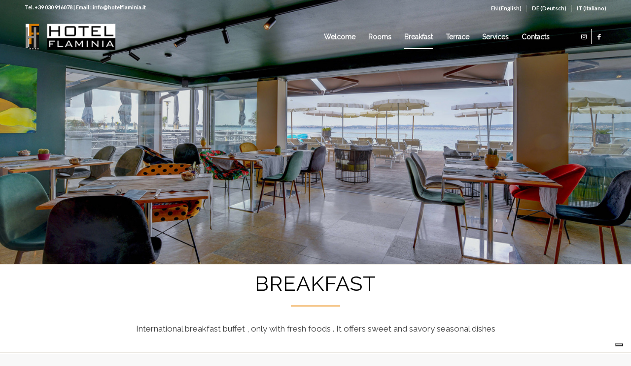

--- FILE ---
content_type: text/html; charset=UTF-8
request_url: https://www.hotelflaminia.it/breakfast/?lang=en
body_size: 19946
content:
<!DOCTYPE html>
<html lang="en-US" class="html_stretched responsive av-preloader-disabled  html_header_top html_logo_left html_main_nav_header html_menu_right html_slim html_header_sticky html_header_shrinking_disabled html_header_topbar_active html_header_transparency html_mobile_menu_tablet html_header_searchicon_disabled html_content_align_center html_header_unstick_top_disabled html_header_stretch_disabled html_av-overlay-side html_av-overlay-side-classic html_av-submenu-noclone html_entry_id_1043 av-cookies-no-cookie-consent av-no-preview av-default-lightbox html_text_menu_active av-mobile-menu-switch-default">
<head>
<meta charset="UTF-8" />


<!-- mobile setting -->
<meta name="viewport" content="width=device-width, initial-scale=1">

<!-- Scripts/CSS and wp_head hook -->
<meta name='robots' content='index, follow, max-image-preview:large, max-snippet:-1, max-video-preview:-1' />
	<style>img:is([sizes="auto" i], [sizes^="auto," i]) { contain-intrinsic-size: 3000px 1500px }</style>
	
	<!-- This site is optimized with the Yoast SEO plugin v25.8 - https://yoast.com/wordpress/plugins/seo/ -->
	<title>Breakfast - Hotel Flaminia - Sirmione sul Garda</title>
	<meta name="description" content="International breakfast buffet , only with fresh foods . It offers sweet and savory seasonal dishes" />
	<link rel="canonical" href="https://www.hotelflaminia.it/breakfast/?lang=en" />
	<meta property="og:locale" content="en_US" />
	<meta property="og:type" content="article" />
	<meta property="og:title" content="Breakfast - Hotel Flaminia - Sirmione sul Garda" />
	<meta property="og:description" content="International breakfast buffet , only with fresh foods . It offers sweet and savory seasonal dishes" />
	<meta property="og:url" content="https://www.hotelflaminia.it/breakfast/?lang=en" />
	<meta property="og:site_name" content="Hotel Flaminia - Sirmione sul Garda" />
	<meta property="article:modified_time" content="2023-07-31T10:02:52+00:00" />
	<meta name="twitter:card" content="summary_large_image" />
	<meta name="twitter:label1" content="Est. reading time" />
	<meta name="twitter:data1" content="4 minutes" />
	<script type="application/ld+json" class="yoast-schema-graph">{"@context":"https://schema.org","@graph":[{"@type":"WebPage","@id":"https://www.hotelflaminia.it/breakfast/?lang=en","url":"https://www.hotelflaminia.it/breakfast/?lang=en","name":"Breakfast - Hotel Flaminia - Sirmione sul Garda","isPartOf":{"@id":"https://www.hotelflaminia.it/?lang=en#website"},"datePublished":"2016-03-22T10:35:30+00:00","dateModified":"2023-07-31T10:02:52+00:00","description":"International breakfast buffet , only with fresh foods . It offers sweet and savory seasonal dishes","breadcrumb":{"@id":"https://www.hotelflaminia.it/breakfast/?lang=en#breadcrumb"},"inLanguage":"en-US","potentialAction":[{"@type":"ReadAction","target":["https://www.hotelflaminia.it/breakfast/?lang=en"]}]},{"@type":"BreadcrumbList","@id":"https://www.hotelflaminia.it/breakfast/?lang=en#breadcrumb","itemListElement":[{"@type":"ListItem","position":1,"name":"Home","item":"https://www.hotelflaminia.it/welcome/?lang=en"},{"@type":"ListItem","position":2,"name":"Breakfast"}]},{"@type":"WebSite","@id":"https://www.hotelflaminia.it/?lang=en#website","url":"https://www.hotelflaminia.it/?lang=en","name":"Hotel Flaminia - Sirmione sul Garda","description":"Hotel Flaminia a Sirmione; Hotel sul Garda in posizione ideale per trascorrere un&#039; incantevole vacanza e beneficiare di una magica atmosfera.","potentialAction":[{"@type":"SearchAction","target":{"@type":"EntryPoint","urlTemplate":"https://www.hotelflaminia.it/?lang=en?s={search_term_string}"},"query-input":{"@type":"PropertyValueSpecification","valueRequired":true,"valueName":"search_term_string"}}],"inLanguage":"en-US"}]}</script>
	<!-- / Yoast SEO plugin. -->


<link rel='dns-prefetch' href='//www.antworks.it' />
<link rel="alternate" type="application/rss+xml" title="Hotel Flaminia - Sirmione sul Garda &raquo; Feed" href="https://www.hotelflaminia.it/feed/?lang=en" />
<link rel="alternate" type="application/rss+xml" title="Hotel Flaminia - Sirmione sul Garda &raquo; Comments Feed" href="https://www.hotelflaminia.it/comments/feed/?lang=en" />

<!-- google webfont font replacement -->

			<script type='text/javascript'>

				(function() {

					/*	check if webfonts are disabled by user setting via cookie - or user must opt in.	*/
					var html = document.getElementsByTagName('html')[0];
					var cookie_check = html.className.indexOf('av-cookies-needs-opt-in') >= 0 || html.className.indexOf('av-cookies-can-opt-out') >= 0;
					var allow_continue = true;
					var silent_accept_cookie = html.className.indexOf('av-cookies-user-silent-accept') >= 0;

					if( cookie_check && ! silent_accept_cookie )
					{
						if( ! document.cookie.match(/aviaCookieConsent/) || html.className.indexOf('av-cookies-session-refused') >= 0 )
						{
							allow_continue = false;
						}
						else
						{
							if( ! document.cookie.match(/aviaPrivacyRefuseCookiesHideBar/) )
							{
								allow_continue = false;
							}
							else if( ! document.cookie.match(/aviaPrivacyEssentialCookiesEnabled/) )
							{
								allow_continue = false;
							}
							else if( document.cookie.match(/aviaPrivacyGoogleWebfontsDisabled/) )
							{
								allow_continue = false;
							}
						}
					}

					if( allow_continue )
					{
						var f = document.createElement('link');

						f.type 	= 'text/css';
						f.rel 	= 'stylesheet';
						f.href 	= 'https://fonts.googleapis.com/css?family=Lato:300,400,700%7CRaleway&display=auto';
						f.id 	= 'avia-google-webfont';

						document.getElementsByTagName('head')[0].appendChild(f);
					}
				})();

			</script>
			<script type="text/javascript">
/* <![CDATA[ */
window._wpemojiSettings = {"baseUrl":"https:\/\/s.w.org\/images\/core\/emoji\/16.0.1\/72x72\/","ext":".png","svgUrl":"https:\/\/s.w.org\/images\/core\/emoji\/16.0.1\/svg\/","svgExt":".svg","source":{"concatemoji":"https:\/\/www.hotelflaminia.it\/wp-includes\/js\/wp-emoji-release.min.js?ver=6.8.2"}};
/*! This file is auto-generated */
!function(s,n){var o,i,e;function c(e){try{var t={supportTests:e,timestamp:(new Date).valueOf()};sessionStorage.setItem(o,JSON.stringify(t))}catch(e){}}function p(e,t,n){e.clearRect(0,0,e.canvas.width,e.canvas.height),e.fillText(t,0,0);var t=new Uint32Array(e.getImageData(0,0,e.canvas.width,e.canvas.height).data),a=(e.clearRect(0,0,e.canvas.width,e.canvas.height),e.fillText(n,0,0),new Uint32Array(e.getImageData(0,0,e.canvas.width,e.canvas.height).data));return t.every(function(e,t){return e===a[t]})}function u(e,t){e.clearRect(0,0,e.canvas.width,e.canvas.height),e.fillText(t,0,0);for(var n=e.getImageData(16,16,1,1),a=0;a<n.data.length;a++)if(0!==n.data[a])return!1;return!0}function f(e,t,n,a){switch(t){case"flag":return n(e,"\ud83c\udff3\ufe0f\u200d\u26a7\ufe0f","\ud83c\udff3\ufe0f\u200b\u26a7\ufe0f")?!1:!n(e,"\ud83c\udde8\ud83c\uddf6","\ud83c\udde8\u200b\ud83c\uddf6")&&!n(e,"\ud83c\udff4\udb40\udc67\udb40\udc62\udb40\udc65\udb40\udc6e\udb40\udc67\udb40\udc7f","\ud83c\udff4\u200b\udb40\udc67\u200b\udb40\udc62\u200b\udb40\udc65\u200b\udb40\udc6e\u200b\udb40\udc67\u200b\udb40\udc7f");case"emoji":return!a(e,"\ud83e\udedf")}return!1}function g(e,t,n,a){var r="undefined"!=typeof WorkerGlobalScope&&self instanceof WorkerGlobalScope?new OffscreenCanvas(300,150):s.createElement("canvas"),o=r.getContext("2d",{willReadFrequently:!0}),i=(o.textBaseline="top",o.font="600 32px Arial",{});return e.forEach(function(e){i[e]=t(o,e,n,a)}),i}function t(e){var t=s.createElement("script");t.src=e,t.defer=!0,s.head.appendChild(t)}"undefined"!=typeof Promise&&(o="wpEmojiSettingsSupports",i=["flag","emoji"],n.supports={everything:!0,everythingExceptFlag:!0},e=new Promise(function(e){s.addEventListener("DOMContentLoaded",e,{once:!0})}),new Promise(function(t){var n=function(){try{var e=JSON.parse(sessionStorage.getItem(o));if("object"==typeof e&&"number"==typeof e.timestamp&&(new Date).valueOf()<e.timestamp+604800&&"object"==typeof e.supportTests)return e.supportTests}catch(e){}return null}();if(!n){if("undefined"!=typeof Worker&&"undefined"!=typeof OffscreenCanvas&&"undefined"!=typeof URL&&URL.createObjectURL&&"undefined"!=typeof Blob)try{var e="postMessage("+g.toString()+"("+[JSON.stringify(i),f.toString(),p.toString(),u.toString()].join(",")+"));",a=new Blob([e],{type:"text/javascript"}),r=new Worker(URL.createObjectURL(a),{name:"wpTestEmojiSupports"});return void(r.onmessage=function(e){c(n=e.data),r.terminate(),t(n)})}catch(e){}c(n=g(i,f,p,u))}t(n)}).then(function(e){for(var t in e)n.supports[t]=e[t],n.supports.everything=n.supports.everything&&n.supports[t],"flag"!==t&&(n.supports.everythingExceptFlag=n.supports.everythingExceptFlag&&n.supports[t]);n.supports.everythingExceptFlag=n.supports.everythingExceptFlag&&!n.supports.flag,n.DOMReady=!1,n.readyCallback=function(){n.DOMReady=!0}}).then(function(){return e}).then(function(){var e;n.supports.everything||(n.readyCallback(),(e=n.source||{}).concatemoji?t(e.concatemoji):e.wpemoji&&e.twemoji&&(t(e.twemoji),t(e.wpemoji)))}))}((window,document),window._wpemojiSettings);
/* ]]> */
</script>
<link rel='stylesheet' id='dashicons-css' href='https://www.hotelflaminia.it/wp-includes/css/dashicons.min.css?ver=6.8.2' type='text/css' media='all' />
<link rel='stylesheet' id='wunderground-css' href='https://www.hotelflaminia.it/wp-content/plugins/wunderground/assets/css/wunderground.css?ver=2.1.3' type='text/css' media='all' />
<link rel='stylesheet' id='avia-grid-css' href='https://www.hotelflaminia.it/wp-content/themes/flaminia/css/grid.min.css?ver=7.1.2' type='text/css' media='all' />
<link rel='stylesheet' id='avia-base-css' href='https://www.hotelflaminia.it/wp-content/themes/flaminia/css/base.min.css?ver=7.1.2' type='text/css' media='all' />
<link rel='stylesheet' id='avia-layout-css' href='https://www.hotelflaminia.it/wp-content/themes/flaminia/css/layout.min.css?ver=7.1.2' type='text/css' media='all' />
<link rel='stylesheet' id='avia-module-blog-css' href='https://www.hotelflaminia.it/wp-content/themes/flaminia/config-templatebuilder/avia-shortcodes/blog/blog.min.css?ver=7.1.2' type='text/css' media='all' />
<link rel='stylesheet' id='avia-module-postslider-css' href='https://www.hotelflaminia.it/wp-content/themes/flaminia/config-templatebuilder/avia-shortcodes/postslider/postslider.min.css?ver=7.1.2' type='text/css' media='all' />
<link rel='stylesheet' id='avia-module-button-css' href='https://www.hotelflaminia.it/wp-content/themes/flaminia/config-templatebuilder/avia-shortcodes/buttons/buttons.min.css?ver=7.1.2' type='text/css' media='all' />
<link rel='stylesheet' id='avia-module-button-fullwidth-css' href='https://www.hotelflaminia.it/wp-content/themes/flaminia/config-templatebuilder/avia-shortcodes/buttons_fullwidth/buttons_fullwidth.min.css?ver=7.1.2' type='text/css' media='all' />
<link rel='stylesheet' id='avia-module-catalogue-css' href='https://www.hotelflaminia.it/wp-content/themes/flaminia/config-templatebuilder/avia-shortcodes/catalogue/catalogue.min.css?ver=7.1.2' type='text/css' media='all' />
<link rel='stylesheet' id='avia-module-comments-css' href='https://www.hotelflaminia.it/wp-content/themes/flaminia/config-templatebuilder/avia-shortcodes/comments/comments.min.css?ver=7.1.2' type='text/css' media='all' />
<link rel='stylesheet' id='avia-module-contact-css' href='https://www.hotelflaminia.it/wp-content/themes/flaminia/config-templatebuilder/avia-shortcodes/contact/contact.min.css?ver=7.1.2' type='text/css' media='all' />
<link rel='stylesheet' id='avia-module-slideshow-css' href='https://www.hotelflaminia.it/wp-content/themes/flaminia/config-templatebuilder/avia-shortcodes/slideshow/slideshow.min.css?ver=7.1.2' type='text/css' media='all' />
<link rel='stylesheet' id='avia-module-gallery-css' href='https://www.hotelflaminia.it/wp-content/themes/flaminia/config-templatebuilder/avia-shortcodes/gallery/gallery.min.css?ver=7.1.2' type='text/css' media='all' />
<link rel='stylesheet' id='avia-module-maps-css' href='https://www.hotelflaminia.it/wp-content/themes/flaminia/config-templatebuilder/avia-shortcodes/google_maps/google_maps.min.css?ver=7.1.2' type='text/css' media='all' />
<link rel='stylesheet' id='avia-module-gridrow-css' href='https://www.hotelflaminia.it/wp-content/themes/flaminia/config-templatebuilder/avia-shortcodes/grid_row/grid_row.min.css?ver=7.1.2' type='text/css' media='all' />
<link rel='stylesheet' id='avia-module-heading-css' href='https://www.hotelflaminia.it/wp-content/themes/flaminia/config-templatebuilder/avia-shortcodes/heading/heading.min.css?ver=7.1.2' type='text/css' media='all' />
<link rel='stylesheet' id='avia-module-hr-css' href='https://www.hotelflaminia.it/wp-content/themes/flaminia/config-templatebuilder/avia-shortcodes/hr/hr.min.css?ver=7.1.2' type='text/css' media='all' />
<link rel='stylesheet' id='avia-module-icon-css' href='https://www.hotelflaminia.it/wp-content/themes/flaminia/config-templatebuilder/avia-shortcodes/icon/icon.min.css?ver=7.1.2' type='text/css' media='all' />
<link rel='stylesheet' id='avia-module-image-css' href='https://www.hotelflaminia.it/wp-content/themes/flaminia/config-templatebuilder/avia-shortcodes/image/image.min.css?ver=7.1.2' type='text/css' media='all' />
<link rel='stylesheet' id='avia-module-masonry-css' href='https://www.hotelflaminia.it/wp-content/themes/flaminia/config-templatebuilder/avia-shortcodes/masonry_entries/masonry_entries.min.css?ver=7.1.2' type='text/css' media='all' />
<link rel='stylesheet' id='avia-siteloader-css' href='https://www.hotelflaminia.it/wp-content/themes/flaminia/css/avia-snippet-site-preloader.min.css?ver=7.1.2' type='text/css' media='all' />
<link rel='stylesheet' id='avia-module-promobox-css' href='https://www.hotelflaminia.it/wp-content/themes/flaminia/config-templatebuilder/avia-shortcodes/promobox/promobox.min.css?ver=7.1.2' type='text/css' media='all' />
<link rel='stylesheet' id='avia-module-slideshow-fullsize-css' href='https://www.hotelflaminia.it/wp-content/themes/flaminia/config-templatebuilder/avia-shortcodes/slideshow_fullsize/slideshow_fullsize.min.css?ver=7.1.2' type='text/css' media='all' />
<link rel='stylesheet' id='avia-module-social-css' href='https://www.hotelflaminia.it/wp-content/themes/flaminia/config-templatebuilder/avia-shortcodes/social_share/social_share.min.css?ver=7.1.2' type='text/css' media='all' />
<link rel='stylesheet' id='avia-module-tabs-css' href='https://www.hotelflaminia.it/wp-content/themes/flaminia/config-templatebuilder/avia-shortcodes/tabs/tabs.min.css?ver=7.1.2' type='text/css' media='all' />
<link rel='stylesheet' id='avia-module-video-css' href='https://www.hotelflaminia.it/wp-content/themes/flaminia/config-templatebuilder/avia-shortcodes/video/video.min.css?ver=7.1.2' type='text/css' media='all' />
<style id='wp-emoji-styles-inline-css' type='text/css'>

	img.wp-smiley, img.emoji {
		display: inline !important;
		border: none !important;
		box-shadow: none !important;
		height: 1em !important;
		width: 1em !important;
		margin: 0 0.07em !important;
		vertical-align: -0.1em !important;
		background: none !important;
		padding: 0 !important;
	}
</style>
<link rel='stylesheet' id='wp-block-library-css' href='https://www.hotelflaminia.it/wp-includes/css/dist/block-library/style.min.css?ver=6.8.2' type='text/css' media='all' />
<style id='global-styles-inline-css' type='text/css'>
:root{--wp--preset--aspect-ratio--square: 1;--wp--preset--aspect-ratio--4-3: 4/3;--wp--preset--aspect-ratio--3-4: 3/4;--wp--preset--aspect-ratio--3-2: 3/2;--wp--preset--aspect-ratio--2-3: 2/3;--wp--preset--aspect-ratio--16-9: 16/9;--wp--preset--aspect-ratio--9-16: 9/16;--wp--preset--color--black: #000000;--wp--preset--color--cyan-bluish-gray: #abb8c3;--wp--preset--color--white: #ffffff;--wp--preset--color--pale-pink: #f78da7;--wp--preset--color--vivid-red: #cf2e2e;--wp--preset--color--luminous-vivid-orange: #ff6900;--wp--preset--color--luminous-vivid-amber: #fcb900;--wp--preset--color--light-green-cyan: #7bdcb5;--wp--preset--color--vivid-green-cyan: #00d084;--wp--preset--color--pale-cyan-blue: #8ed1fc;--wp--preset--color--vivid-cyan-blue: #0693e3;--wp--preset--color--vivid-purple: #9b51e0;--wp--preset--color--metallic-red: #b02b2c;--wp--preset--color--maximum-yellow-red: #edae44;--wp--preset--color--yellow-sun: #eeee22;--wp--preset--color--palm-leaf: #83a846;--wp--preset--color--aero: #7bb0e7;--wp--preset--color--old-lavender: #745f7e;--wp--preset--color--steel-teal: #5f8789;--wp--preset--color--raspberry-pink: #d65799;--wp--preset--color--medium-turquoise: #4ecac2;--wp--preset--gradient--vivid-cyan-blue-to-vivid-purple: linear-gradient(135deg,rgba(6,147,227,1) 0%,rgb(155,81,224) 100%);--wp--preset--gradient--light-green-cyan-to-vivid-green-cyan: linear-gradient(135deg,rgb(122,220,180) 0%,rgb(0,208,130) 100%);--wp--preset--gradient--luminous-vivid-amber-to-luminous-vivid-orange: linear-gradient(135deg,rgba(252,185,0,1) 0%,rgba(255,105,0,1) 100%);--wp--preset--gradient--luminous-vivid-orange-to-vivid-red: linear-gradient(135deg,rgba(255,105,0,1) 0%,rgb(207,46,46) 100%);--wp--preset--gradient--very-light-gray-to-cyan-bluish-gray: linear-gradient(135deg,rgb(238,238,238) 0%,rgb(169,184,195) 100%);--wp--preset--gradient--cool-to-warm-spectrum: linear-gradient(135deg,rgb(74,234,220) 0%,rgb(151,120,209) 20%,rgb(207,42,186) 40%,rgb(238,44,130) 60%,rgb(251,105,98) 80%,rgb(254,248,76) 100%);--wp--preset--gradient--blush-light-purple: linear-gradient(135deg,rgb(255,206,236) 0%,rgb(152,150,240) 100%);--wp--preset--gradient--blush-bordeaux: linear-gradient(135deg,rgb(254,205,165) 0%,rgb(254,45,45) 50%,rgb(107,0,62) 100%);--wp--preset--gradient--luminous-dusk: linear-gradient(135deg,rgb(255,203,112) 0%,rgb(199,81,192) 50%,rgb(65,88,208) 100%);--wp--preset--gradient--pale-ocean: linear-gradient(135deg,rgb(255,245,203) 0%,rgb(182,227,212) 50%,rgb(51,167,181) 100%);--wp--preset--gradient--electric-grass: linear-gradient(135deg,rgb(202,248,128) 0%,rgb(113,206,126) 100%);--wp--preset--gradient--midnight: linear-gradient(135deg,rgb(2,3,129) 0%,rgb(40,116,252) 100%);--wp--preset--font-size--small: 1rem;--wp--preset--font-size--medium: 1.125rem;--wp--preset--font-size--large: 1.75rem;--wp--preset--font-size--x-large: clamp(1.75rem, 3vw, 2.25rem);--wp--preset--spacing--20: 0.44rem;--wp--preset--spacing--30: 0.67rem;--wp--preset--spacing--40: 1rem;--wp--preset--spacing--50: 1.5rem;--wp--preset--spacing--60: 2.25rem;--wp--preset--spacing--70: 3.38rem;--wp--preset--spacing--80: 5.06rem;--wp--preset--shadow--natural: 6px 6px 9px rgba(0, 0, 0, 0.2);--wp--preset--shadow--deep: 12px 12px 50px rgba(0, 0, 0, 0.4);--wp--preset--shadow--sharp: 6px 6px 0px rgba(0, 0, 0, 0.2);--wp--preset--shadow--outlined: 6px 6px 0px -3px rgba(255, 255, 255, 1), 6px 6px rgba(0, 0, 0, 1);--wp--preset--shadow--crisp: 6px 6px 0px rgba(0, 0, 0, 1);}:root { --wp--style--global--content-size: 800px;--wp--style--global--wide-size: 1130px; }:where(body) { margin: 0; }.wp-site-blocks > .alignleft { float: left; margin-right: 2em; }.wp-site-blocks > .alignright { float: right; margin-left: 2em; }.wp-site-blocks > .aligncenter { justify-content: center; margin-left: auto; margin-right: auto; }:where(.is-layout-flex){gap: 0.5em;}:where(.is-layout-grid){gap: 0.5em;}.is-layout-flow > .alignleft{float: left;margin-inline-start: 0;margin-inline-end: 2em;}.is-layout-flow > .alignright{float: right;margin-inline-start: 2em;margin-inline-end: 0;}.is-layout-flow > .aligncenter{margin-left: auto !important;margin-right: auto !important;}.is-layout-constrained > .alignleft{float: left;margin-inline-start: 0;margin-inline-end: 2em;}.is-layout-constrained > .alignright{float: right;margin-inline-start: 2em;margin-inline-end: 0;}.is-layout-constrained > .aligncenter{margin-left: auto !important;margin-right: auto !important;}.is-layout-constrained > :where(:not(.alignleft):not(.alignright):not(.alignfull)){max-width: var(--wp--style--global--content-size);margin-left: auto !important;margin-right: auto !important;}.is-layout-constrained > .alignwide{max-width: var(--wp--style--global--wide-size);}body .is-layout-flex{display: flex;}.is-layout-flex{flex-wrap: wrap;align-items: center;}.is-layout-flex > :is(*, div){margin: 0;}body .is-layout-grid{display: grid;}.is-layout-grid > :is(*, div){margin: 0;}body{padding-top: 0px;padding-right: 0px;padding-bottom: 0px;padding-left: 0px;}a:where(:not(.wp-element-button)){text-decoration: underline;}:root :where(.wp-element-button, .wp-block-button__link){background-color: #32373c;border-width: 0;color: #fff;font-family: inherit;font-size: inherit;line-height: inherit;padding: calc(0.667em + 2px) calc(1.333em + 2px);text-decoration: none;}.has-black-color{color: var(--wp--preset--color--black) !important;}.has-cyan-bluish-gray-color{color: var(--wp--preset--color--cyan-bluish-gray) !important;}.has-white-color{color: var(--wp--preset--color--white) !important;}.has-pale-pink-color{color: var(--wp--preset--color--pale-pink) !important;}.has-vivid-red-color{color: var(--wp--preset--color--vivid-red) !important;}.has-luminous-vivid-orange-color{color: var(--wp--preset--color--luminous-vivid-orange) !important;}.has-luminous-vivid-amber-color{color: var(--wp--preset--color--luminous-vivid-amber) !important;}.has-light-green-cyan-color{color: var(--wp--preset--color--light-green-cyan) !important;}.has-vivid-green-cyan-color{color: var(--wp--preset--color--vivid-green-cyan) !important;}.has-pale-cyan-blue-color{color: var(--wp--preset--color--pale-cyan-blue) !important;}.has-vivid-cyan-blue-color{color: var(--wp--preset--color--vivid-cyan-blue) !important;}.has-vivid-purple-color{color: var(--wp--preset--color--vivid-purple) !important;}.has-metallic-red-color{color: var(--wp--preset--color--metallic-red) !important;}.has-maximum-yellow-red-color{color: var(--wp--preset--color--maximum-yellow-red) !important;}.has-yellow-sun-color{color: var(--wp--preset--color--yellow-sun) !important;}.has-palm-leaf-color{color: var(--wp--preset--color--palm-leaf) !important;}.has-aero-color{color: var(--wp--preset--color--aero) !important;}.has-old-lavender-color{color: var(--wp--preset--color--old-lavender) !important;}.has-steel-teal-color{color: var(--wp--preset--color--steel-teal) !important;}.has-raspberry-pink-color{color: var(--wp--preset--color--raspberry-pink) !important;}.has-medium-turquoise-color{color: var(--wp--preset--color--medium-turquoise) !important;}.has-black-background-color{background-color: var(--wp--preset--color--black) !important;}.has-cyan-bluish-gray-background-color{background-color: var(--wp--preset--color--cyan-bluish-gray) !important;}.has-white-background-color{background-color: var(--wp--preset--color--white) !important;}.has-pale-pink-background-color{background-color: var(--wp--preset--color--pale-pink) !important;}.has-vivid-red-background-color{background-color: var(--wp--preset--color--vivid-red) !important;}.has-luminous-vivid-orange-background-color{background-color: var(--wp--preset--color--luminous-vivid-orange) !important;}.has-luminous-vivid-amber-background-color{background-color: var(--wp--preset--color--luminous-vivid-amber) !important;}.has-light-green-cyan-background-color{background-color: var(--wp--preset--color--light-green-cyan) !important;}.has-vivid-green-cyan-background-color{background-color: var(--wp--preset--color--vivid-green-cyan) !important;}.has-pale-cyan-blue-background-color{background-color: var(--wp--preset--color--pale-cyan-blue) !important;}.has-vivid-cyan-blue-background-color{background-color: var(--wp--preset--color--vivid-cyan-blue) !important;}.has-vivid-purple-background-color{background-color: var(--wp--preset--color--vivid-purple) !important;}.has-metallic-red-background-color{background-color: var(--wp--preset--color--metallic-red) !important;}.has-maximum-yellow-red-background-color{background-color: var(--wp--preset--color--maximum-yellow-red) !important;}.has-yellow-sun-background-color{background-color: var(--wp--preset--color--yellow-sun) !important;}.has-palm-leaf-background-color{background-color: var(--wp--preset--color--palm-leaf) !important;}.has-aero-background-color{background-color: var(--wp--preset--color--aero) !important;}.has-old-lavender-background-color{background-color: var(--wp--preset--color--old-lavender) !important;}.has-steel-teal-background-color{background-color: var(--wp--preset--color--steel-teal) !important;}.has-raspberry-pink-background-color{background-color: var(--wp--preset--color--raspberry-pink) !important;}.has-medium-turquoise-background-color{background-color: var(--wp--preset--color--medium-turquoise) !important;}.has-black-border-color{border-color: var(--wp--preset--color--black) !important;}.has-cyan-bluish-gray-border-color{border-color: var(--wp--preset--color--cyan-bluish-gray) !important;}.has-white-border-color{border-color: var(--wp--preset--color--white) !important;}.has-pale-pink-border-color{border-color: var(--wp--preset--color--pale-pink) !important;}.has-vivid-red-border-color{border-color: var(--wp--preset--color--vivid-red) !important;}.has-luminous-vivid-orange-border-color{border-color: var(--wp--preset--color--luminous-vivid-orange) !important;}.has-luminous-vivid-amber-border-color{border-color: var(--wp--preset--color--luminous-vivid-amber) !important;}.has-light-green-cyan-border-color{border-color: var(--wp--preset--color--light-green-cyan) !important;}.has-vivid-green-cyan-border-color{border-color: var(--wp--preset--color--vivid-green-cyan) !important;}.has-pale-cyan-blue-border-color{border-color: var(--wp--preset--color--pale-cyan-blue) !important;}.has-vivid-cyan-blue-border-color{border-color: var(--wp--preset--color--vivid-cyan-blue) !important;}.has-vivid-purple-border-color{border-color: var(--wp--preset--color--vivid-purple) !important;}.has-metallic-red-border-color{border-color: var(--wp--preset--color--metallic-red) !important;}.has-maximum-yellow-red-border-color{border-color: var(--wp--preset--color--maximum-yellow-red) !important;}.has-yellow-sun-border-color{border-color: var(--wp--preset--color--yellow-sun) !important;}.has-palm-leaf-border-color{border-color: var(--wp--preset--color--palm-leaf) !important;}.has-aero-border-color{border-color: var(--wp--preset--color--aero) !important;}.has-old-lavender-border-color{border-color: var(--wp--preset--color--old-lavender) !important;}.has-steel-teal-border-color{border-color: var(--wp--preset--color--steel-teal) !important;}.has-raspberry-pink-border-color{border-color: var(--wp--preset--color--raspberry-pink) !important;}.has-medium-turquoise-border-color{border-color: var(--wp--preset--color--medium-turquoise) !important;}.has-vivid-cyan-blue-to-vivid-purple-gradient-background{background: var(--wp--preset--gradient--vivid-cyan-blue-to-vivid-purple) !important;}.has-light-green-cyan-to-vivid-green-cyan-gradient-background{background: var(--wp--preset--gradient--light-green-cyan-to-vivid-green-cyan) !important;}.has-luminous-vivid-amber-to-luminous-vivid-orange-gradient-background{background: var(--wp--preset--gradient--luminous-vivid-amber-to-luminous-vivid-orange) !important;}.has-luminous-vivid-orange-to-vivid-red-gradient-background{background: var(--wp--preset--gradient--luminous-vivid-orange-to-vivid-red) !important;}.has-very-light-gray-to-cyan-bluish-gray-gradient-background{background: var(--wp--preset--gradient--very-light-gray-to-cyan-bluish-gray) !important;}.has-cool-to-warm-spectrum-gradient-background{background: var(--wp--preset--gradient--cool-to-warm-spectrum) !important;}.has-blush-light-purple-gradient-background{background: var(--wp--preset--gradient--blush-light-purple) !important;}.has-blush-bordeaux-gradient-background{background: var(--wp--preset--gradient--blush-bordeaux) !important;}.has-luminous-dusk-gradient-background{background: var(--wp--preset--gradient--luminous-dusk) !important;}.has-pale-ocean-gradient-background{background: var(--wp--preset--gradient--pale-ocean) !important;}.has-electric-grass-gradient-background{background: var(--wp--preset--gradient--electric-grass) !important;}.has-midnight-gradient-background{background: var(--wp--preset--gradient--midnight) !important;}.has-small-font-size{font-size: var(--wp--preset--font-size--small) !important;}.has-medium-font-size{font-size: var(--wp--preset--font-size--medium) !important;}.has-large-font-size{font-size: var(--wp--preset--font-size--large) !important;}.has-x-large-font-size{font-size: var(--wp--preset--font-size--x-large) !important;}
:where(.wp-block-post-template.is-layout-flex){gap: 1.25em;}:where(.wp-block-post-template.is-layout-grid){gap: 1.25em;}
:where(.wp-block-columns.is-layout-flex){gap: 2em;}:where(.wp-block-columns.is-layout-grid){gap: 2em;}
:root :where(.wp-block-pullquote){font-size: 1.5em;line-height: 1.6;}
</style>
<link rel='stylesheet' id='wpml-legacy-horizontal-list-0-css' href='https://www.hotelflaminia.it/wp-content/plugins/sitepress-multilingual-cms/templates/language-switchers/legacy-list-horizontal/style.min.css?ver=1' type='text/css' media='all' />
<style id='wpml-legacy-horizontal-list-0-inline-css' type='text/css'>
.wpml-ls-statics-shortcode_actions{background-color:#ffffff;}.wpml-ls-statics-shortcode_actions, .wpml-ls-statics-shortcode_actions .wpml-ls-sub-menu, .wpml-ls-statics-shortcode_actions a {border-color:#cdcdcd;}.wpml-ls-statics-shortcode_actions a, .wpml-ls-statics-shortcode_actions .wpml-ls-sub-menu a, .wpml-ls-statics-shortcode_actions .wpml-ls-sub-menu a:link, .wpml-ls-statics-shortcode_actions li:not(.wpml-ls-current-language) .wpml-ls-link, .wpml-ls-statics-shortcode_actions li:not(.wpml-ls-current-language) .wpml-ls-link:link {color:#444444;background-color:#ffffff;}.wpml-ls-statics-shortcode_actions .wpml-ls-sub-menu a:hover,.wpml-ls-statics-shortcode_actions .wpml-ls-sub-menu a:focus, .wpml-ls-statics-shortcode_actions .wpml-ls-sub-menu a:link:hover, .wpml-ls-statics-shortcode_actions .wpml-ls-sub-menu a:link:focus {color:#000000;background-color:#eeeeee;}.wpml-ls-statics-shortcode_actions .wpml-ls-current-language > a {color:#444444;background-color:#ffffff;}.wpml-ls-statics-shortcode_actions .wpml-ls-current-language:hover>a, .wpml-ls-statics-shortcode_actions .wpml-ls-current-language>a:focus {color:#000000;background-color:#eeeeee;}
</style>
<link rel='stylesheet' id='wpml-menu-item-0-css' href='https://www.hotelflaminia.it/wp-content/plugins/sitepress-multilingual-cms/templates/language-switchers/menu-item/style.min.css?ver=1' type='text/css' media='all' />
<link rel='stylesheet' id='datepicker-css-css' href='https://www.hotelflaminia.it/wp-content/themes/ant-theme/datepicker/css/pikaday.css?ver=6.8.2' type='text/css' media='all' />
<link rel='stylesheet' id='avia-scs-css' href='https://www.hotelflaminia.it/wp-content/themes/flaminia/css/shortcodes.min.css?ver=7.1.2' type='text/css' media='all' />
<link rel='stylesheet' id='avia-fold-unfold-css' href='https://www.hotelflaminia.it/wp-content/themes/flaminia/css/avia-snippet-fold-unfold.min.css?ver=7.1.2' type='text/css' media='all' />
<link rel='stylesheet' id='avia-popup-css-css' href='https://www.hotelflaminia.it/wp-content/themes/flaminia/js/aviapopup/magnific-popup.min.css?ver=7.1.2' type='text/css' media='screen' />
<link rel='stylesheet' id='avia-lightbox-css' href='https://www.hotelflaminia.it/wp-content/themes/flaminia/css/avia-snippet-lightbox.min.css?ver=7.1.2' type='text/css' media='screen' />
<link rel='stylesheet' id='avia-widget-css-css' href='https://www.hotelflaminia.it/wp-content/themes/flaminia/css/avia-snippet-widget.min.css?ver=7.1.2' type='text/css' media='screen' />
<link rel='stylesheet' id='avia-dynamic-css' href='https://www.hotelflaminia.it/wp-content/uploads/dynamic_avia/antworks_theme_en.css?ver=68bada7cbd3d8' type='text/css' media='all' />
<link rel='stylesheet' id='avia-custom-css' href='https://www.hotelflaminia.it/wp-content/themes/flaminia/css/custom.css?ver=7.1.2' type='text/css' media='all' />
<link rel='stylesheet' id='avia-style-css' href='https://www.hotelflaminia.it/wp-content/themes/ant-theme/style.css?ver=7.1.2' type='text/css' media='all' />
<link rel='stylesheet' id='avia-wpml-css' href='https://www.hotelflaminia.it/wp-content/themes/flaminia/config-wpml/wpml-mod.min.css?ver=7.1.2' type='text/css' media='all' />
<link rel='stylesheet' id='avia-single-post-1043-css' href='https://www.hotelflaminia.it/wp-content/uploads/dynamic_avia/avia_posts_css/post-1043.css?ver=ver-1763134810' type='text/css' media='all' />
<script type="text/javascript" src="https://www.hotelflaminia.it/wp-includes/js/jquery/jquery.min.js?ver=3.7.1" id="jquery-core-js"></script>
<script type="text/javascript" src="https://www.hotelflaminia.it/wp-includes/js/jquery/jquery-migrate.min.js?ver=3.4.1" id="jquery-migrate-js"></script>
<script type="text/javascript" src="https://www.hotelflaminia.it/wp-includes/js/jquery/ui/core.min.js?ver=1.13.3" id="jquery-ui-core-js"></script>
<script type="text/javascript" src="https://www.hotelflaminia.it/wp-includes/js/jquery/ui/menu.min.js?ver=1.13.3" id="jquery-ui-menu-js"></script>
<script type="text/javascript" src="https://www.hotelflaminia.it/wp-includes/js/dist/dom-ready.min.js?ver=f77871ff7694fffea381" id="wp-dom-ready-js"></script>
<script type="text/javascript" src="https://www.hotelflaminia.it/wp-includes/js/dist/hooks.min.js?ver=4d63a3d491d11ffd8ac6" id="wp-hooks-js"></script>
<script type="text/javascript" src="https://www.hotelflaminia.it/wp-includes/js/dist/i18n.min.js?ver=5e580eb46a90c2b997e6" id="wp-i18n-js"></script>
<script type="text/javascript" id="wp-i18n-js-after">
/* <![CDATA[ */
wp.i18n.setLocaleData( { 'text direction\u0004ltr': [ 'ltr' ] } );
/* ]]> */
</script>
<script type="text/javascript" src="https://www.hotelflaminia.it/wp-includes/js/dist/a11y.min.js?ver=3156534cc54473497e14" id="wp-a11y-js"></script>
<script type="text/javascript" src="https://www.hotelflaminia.it/wp-includes/js/jquery/ui/autocomplete.min.js?ver=1.13.3" id="jquery-ui-autocomplete-js"></script>
<script type="text/javascript" id="wunderground-widget-js-extra">
/* <![CDATA[ */
var WuWidget = {"apiKey":"3ffab52910ec1a0e","_wpnonce":"159855048d","ajaxurl":"https:\/\/www.hotelflaminia.it\/wp-admin\/admin-ajax.php","is_admin":"","subdomain":"www"};
/* ]]> */
</script>
<script type="text/javascript" src="https://www.hotelflaminia.it/wp-content/plugins/wunderground/assets/js/widget.min.js?ver=2.1.3" id="wunderground-widget-js"></script>

<script  type="text/javascript" class=" _iub_cs_skip" type="text/javascript" id="iubenda-head-inline-scripts-0">
/* <![CDATA[ */
(function (w,d) {var loader = function () {var s = d.createElement("script"), tag = d.getElementsByTagName("script")[0]; s.src="https://cdn.iubenda.com/iubenda.js"; tag.parentNode.insertBefore(s,tag);}; if(w.addEventListener){w.addEventListener("load", loader, false);}else if(w.attachEvent){w.attachEvent("onload", loader);}else{w.onload = loader;}})(window, document);
/* ]]> */
</script>
<script type="text/javascript" src="https://www.hotelflaminia.it/wp-content/themes/flaminia/js/avia-js.min.js?ver=7.1.2" id="avia-js-js"></script>
<script type="text/javascript" src="https://www.hotelflaminia.it/wp-content/themes/flaminia/js/avia-compat.min.js?ver=7.1.2" id="avia-compat-js"></script>
<script type="text/javascript" src="https://www.hotelflaminia.it/wp-content/themes/flaminia/config-wpml/wpml-mod.min.js?ver=7.1.2" id="avia-wpml-script-js"></script>
<link rel="https://api.w.org/" href="https://www.hotelflaminia.it/wp-json/" /><link rel="alternate" title="JSON" type="application/json" href="https://www.hotelflaminia.it/wp-json/wp/v2/pages/1043" /><link rel="EditURI" type="application/rsd+xml" title="RSD" href="https://www.hotelflaminia.it/xmlrpc.php?rsd" />
<meta name="generator" content="WordPress 6.8.2" />
<link rel='shortlink' href='https://www.hotelflaminia.it/?p=1043&#038;lang=en' />
<link rel="alternate" title="oEmbed (JSON)" type="application/json+oembed" href="https://www.hotelflaminia.it/wp-json/oembed/1.0/embed?url=https%3A%2F%2Fwww.hotelflaminia.it%2Fbreakfast%2F%3Flang%3Den" />
<link rel="alternate" title="oEmbed (XML)" type="text/xml+oembed" href="https://www.hotelflaminia.it/wp-json/oembed/1.0/embed?url=https%3A%2F%2Fwww.hotelflaminia.it%2Fbreakfast%2F%3Flang%3Den&#038;format=xml" />
<meta name="generator" content="WPML ver:4.8.0 stt:1,3,27;" />
<script>
        var scripts = ["https://cdn.secure-reservation.cloud/5SWidgetBol/5stelleBolWidget.js"];
        for(var i = 0; i < scripts.length; i++) {
            var script = document.createElement("script");
            script.src = scripts[i];
            script.async = false;
            document.head.appendChild(script);
        }

        window.onload = function() {
            //parametri configurazione
            var primaryColor = '';
            var secondaryColor = '';
            var buttonsColor = '';
            var labelColor = '';
            var iconsColor = '';
            var buttonsTextColor = '';
            var textEvidenceColor = '';
            var customerCode = 'flaminia-sirmione';
            var languageCode = 'en';
            var versionCode = '';
            var config = new Array(primaryColor,secondaryColor,buttonsColor,labelColor,iconsColor,buttonsTextColor,textEvidenceColor,customerCode,languageCode);
            
            initilizeWidgetBol(config);
            var scriptsF = ["https://cdn.secure-reservation.cloud/5SWidgetBol/js/mdb.min.js",
                "https://cdn.secure-reservation.cloud/5SWidgetBol/js/custom-function-bol.js?id="+customerCode+"&l="+languageCode+"&v="+versionCode];
            for(var f = 0; f < scriptsF.length; f++) {
                var scriptF = document.createElement("script");
                scriptF.src = scriptsF[f];
                scriptF.async = false;
                if(f==1){
                   scriptF.id = 'customerIdBol';
                }
                document.body.appendChild(scriptF);
            }
        }
    </script>
<link rel="icon" href="https://www.hotelflaminia.it/wp-content/uploads/2016/04/favicon.jpg" type="image/x-icon">
<!--[if lt IE 9]><script src="https://www.hotelflaminia.it/wp-content/themes/flaminia/js/html5shiv.js"></script><![endif]--><link rel="profile" href="https://gmpg.org/xfn/11" />
<link rel="alternate" type="application/rss+xml" title="Hotel Flaminia - Sirmione sul Garda RSS2 Feed" href="https://www.hotelflaminia.it/feed/?lang=en" />
<link rel="pingback" href="https://www.hotelflaminia.it/xmlrpc.php" />
<style type="text/css">.recentcomments a{display:inline !important;padding:0 !important;margin:0 !important;}</style>
<!-- Dynamic Widgets by QURL loaded - http://www.dynamic-widgets.com //-->
<style type="text/css">
		@font-face {font-family: 'entypo-fontello-enfold'; font-weight: normal; font-style: normal; font-display: auto;
		src: url('https://www.hotelflaminia.it/wp-content/themes/flaminia/config-templatebuilder/avia-template-builder/assets/fonts/entypo-fontello-enfold/entypo-fontello-enfold.woff2') format('woff2'),
		url('https://www.hotelflaminia.it/wp-content/themes/flaminia/config-templatebuilder/avia-template-builder/assets/fonts/entypo-fontello-enfold/entypo-fontello-enfold.woff') format('woff'),
		url('https://www.hotelflaminia.it/wp-content/themes/flaminia/config-templatebuilder/avia-template-builder/assets/fonts/entypo-fontello-enfold/entypo-fontello-enfold.ttf') format('truetype'),
		url('https://www.hotelflaminia.it/wp-content/themes/flaminia/config-templatebuilder/avia-template-builder/assets/fonts/entypo-fontello-enfold/entypo-fontello-enfold.svg#entypo-fontello-enfold') format('svg'),
		url('https://www.hotelflaminia.it/wp-content/themes/flaminia/config-templatebuilder/avia-template-builder/assets/fonts/entypo-fontello-enfold/entypo-fontello-enfold.eot'),
		url('https://www.hotelflaminia.it/wp-content/themes/flaminia/config-templatebuilder/avia-template-builder/assets/fonts/entypo-fontello-enfold/entypo-fontello-enfold.eot?#iefix') format('embedded-opentype');
		}

		#top .avia-font-entypo-fontello-enfold, body .avia-font-entypo-fontello-enfold, html body [data-av_iconfont='entypo-fontello-enfold']:before{ font-family: 'entypo-fontello-enfold'; }
		
		@font-face {font-family: 'entypo-fontello'; font-weight: normal; font-style: normal; font-display: auto;
		src: url('https://www.hotelflaminia.it/wp-content/themes/flaminia/config-templatebuilder/avia-template-builder/assets/fonts/entypo-fontello/entypo-fontello.woff2') format('woff2'),
		url('https://www.hotelflaminia.it/wp-content/themes/flaminia/config-templatebuilder/avia-template-builder/assets/fonts/entypo-fontello/entypo-fontello.woff') format('woff'),
		url('https://www.hotelflaminia.it/wp-content/themes/flaminia/config-templatebuilder/avia-template-builder/assets/fonts/entypo-fontello/entypo-fontello.ttf') format('truetype'),
		url('https://www.hotelflaminia.it/wp-content/themes/flaminia/config-templatebuilder/avia-template-builder/assets/fonts/entypo-fontello/entypo-fontello.svg#entypo-fontello') format('svg'),
		url('https://www.hotelflaminia.it/wp-content/themes/flaminia/config-templatebuilder/avia-template-builder/assets/fonts/entypo-fontello/entypo-fontello.eot'),
		url('https://www.hotelflaminia.it/wp-content/themes/flaminia/config-templatebuilder/avia-template-builder/assets/fonts/entypo-fontello/entypo-fontello.eot?#iefix') format('embedded-opentype');
		}

		#top .avia-font-entypo-fontello, body .avia-font-entypo-fontello, html body [data-av_iconfont='entypo-fontello']:before{ font-family: 'entypo-fontello'; }
		
		@font-face {font-family: 'fontello'; font-weight: normal; font-style: normal; font-display: auto;
		src: url('https://www.hotelflaminia.it/wp-content/uploads/avia_fonts/fontello/fontello.woff2') format('woff2'),
		url('https://www.hotelflaminia.it/wp-content/uploads/avia_fonts/fontello/fontello.woff') format('woff'),
		url('https://www.hotelflaminia.it/wp-content/uploads/avia_fonts/fontello/fontello.ttf') format('truetype'),
		url('https://www.hotelflaminia.it/wp-content/uploads/avia_fonts/fontello/fontello.svg#fontello') format('svg'),
		url('https://www.hotelflaminia.it/wp-content/uploads/avia_fonts/fontello/fontello.eot'),
		url('https://www.hotelflaminia.it/wp-content/uploads/avia_fonts/fontello/fontello.eot?#iefix') format('embedded-opentype');
		}

		#top .avia-font-fontello, body .avia-font-fontello, html body [data-av_iconfont='fontello']:before{ font-family: 'fontello'; }
		</style>

<!--
Debugging Info for Theme support: 

Theme: Enfold
Version: 7.1.2
Installed: flaminia
AviaFramework Version: 5.6
AviaBuilder Version: 6.0
aviaElementManager Version: 1.0.1
- - - - - - - - - - -
ChildTheme: Antworks Theme
ChildTheme Version: 1.0.0
ChildTheme Installed: flaminia

- - - - - - - - - - -
ML:256-PU:109-PLA:12
WP:6.8.2
Compress: CSS:load minified only - JS:load minified only
Updates: disabled
PLAu:11
-->
</head>

<body id="top" class="wp-singular page-template-default page page-id-1043 wp-theme-flaminia wp-child-theme-ant-theme stretched rtl_columns av-curtain-numeric lato  post-type-page translation_priority-optional-en avia-responsive-images-support" itemscope="itemscope" itemtype="https://schema.org/WebPage" >

	
	<div id='wrap_all'>

	
<header id='header' class=' header_color light_bg_color  av_header_top av_logo_left av_main_nav_header av_menu_right av_slim av_header_sticky av_header_shrinking_disabled av_header_stretch_disabled av_mobile_menu_tablet av_header_transparency av_header_searchicon_disabled av_header_unstick_top_disabled av_bottom_nav_disabled  av_alternate_logo_active av_header_border_disabled'  role="banner" itemscope="itemscope" itemtype="https://schema.org/WPHeader" >

<a id="advanced_menu_toggle" href="#" aria-hidden='true' data-av_icon='' data-av_iconfont='entypo-fontello'></a><a id="advanced_menu_hide" href="#" 	aria-hidden='true' data-av_icon='' data-av_iconfont='entypo-fontello'></a>		<div id='header_meta' class='container_wrap container_wrap_meta  av_icon_active_main av_secondary_right av_extra_header_active av_phone_active_left av_entry_id_1043'>

			      <div class='container'>
			      <nav class='sub_menu'  role="navigation" itemscope="itemscope" itemtype="https://schema.org/SiteNavigationElement" ><ul id="avia2-menu" class="menu"><li id="menu-item-wpml-ls-19-en" class="menu-item-language menu-item-language-current menu-item wpml-ls-slot-19 wpml-ls-item wpml-ls-item-en wpml-ls-current-language wpml-ls-menu-item wpml-ls-first-item menu-item-type-wpml_ls_menu_item menu-item-object-wpml_ls_menu_item menu-item-wpml-ls-19-en"><a href="https://www.hotelflaminia.it/breakfast/?lang=en" title="Switch to EN (English)" aria-label="Switch to EN (English)" role="menuitem"><span class="wpml-ls-native" lang="en">EN (English)</span></a></li>
<li id="menu-item-wpml-ls-19-de" class="menu-item-language menu-item wpml-ls-slot-19 wpml-ls-item wpml-ls-item-de wpml-ls-menu-item menu-item-type-wpml_ls_menu_item menu-item-object-wpml_ls_menu_item menu-item-wpml-ls-19-de"><a href="https://www.hotelflaminia.it/colazioni/?lang=de" title="Switch to DE (Deutsch)" aria-label="Switch to DE (Deutsch)" role="menuitem"><span class="wpml-ls-native" lang="de">DE (Deutsch)</span></a></li>
<li id="menu-item-wpml-ls-19-it" class="menu-item-language menu-item wpml-ls-slot-19 wpml-ls-item wpml-ls-item-it wpml-ls-menu-item wpml-ls-last-item menu-item-type-wpml_ls_menu_item menu-item-object-wpml_ls_menu_item menu-item-wpml-ls-19-it"><a href="https://www.hotelflaminia.it/colazioni/" title="Switch to IT (Italiano)" aria-label="Switch to IT (Italiano)" role="menuitem"><span class="wpml-ls-native" lang="it">IT (Italiano)</span></a></li>
</ul><ul class='avia_wpml_language_switch avia_wpml_language_switch_extra'><li class='language_en avia_current_lang'><a href='https://www.hotelflaminia.it/breakfast/?lang=en'>	<span class='language_flag'><img title='EN (English)' src='' alt='EN (English)' /></span>	<span class='language_native'>EN (English)</span>	<span class='language_translated'>EN (English)</span>	<span class='language_code'>en</span></a></li><li class='language_de '><a href='https://www.hotelflaminia.it/colazioni/?lang=de'>	<span class='language_flag'><img title='DE (Deutsch)' src='' alt='DE (Deutsch)' /></span>	<span class='language_native'>DE (Deutsch)</span>	<span class='language_translated'>DE (German)</span>	<span class='language_code'>de</span></a></li><li class='language_it '><a href='https://www.hotelflaminia.it/colazioni/'>	<span class='language_flag'><img title='IT (Italiano)' src='' alt='IT (Italiano)' /></span>	<span class='language_native'>IT (Italiano)</span>	<span class='language_translated'>IT (Italian)</span>	<span class='language_code'>it</span></a></li></ul></nav><div class='phone-info with_nav'><span>Tel. +39 030 916078  | Email : info@hotelflaminia.it</span></div>			      </div>
		</div>

	


		<div  id='header_main' class='container_wrap container_wrap_logo'>

        
				 <div class='container'>

					<div class='inner-container'>
						<strong class='logo avia-standard-logo'><a href='https://www.hotelflaminia.it/?lang=en' class='' aria-label='logo' title='logo'><img src="https://www.hotelflaminia.it/wp-content/uploads/2016/03/logo.png" height="100" width="300" alt='Hotel Flaminia - Sirmione sul Garda' title='logo' /><span class='subtext avia-standard-logo-sub'><img src='https://www.hotelflaminia.it/wp-content/uploads/2016/03/logo.png' class='alternate' alt='' /></span></a></strong><nav class='main_menu' data-selectname='Select a page'  role="navigation" itemscope="itemscope" itemtype="https://schema.org/SiteNavigationElement" ><div class="avia-menu av-main-nav-wrap av_menu_icon_beside"><ul id="avia-menu" class="menu av-main-nav"><li role="menuitem" id="menu-item-1223" class="menu-item menu-item-type-post_type menu-item-object-page menu-item-home menu-item-top-level menu-item-top-level-1"><a href="https://www.hotelflaminia.it/?lang=en" itemprop="url" tabindex="0"><span class="avia-bullet"></span><span class="avia-menu-text">Welcome</span><span class="avia-menu-fx"><span class="avia-arrow-wrap"><span class="avia-arrow"></span></span></span></a></li>
<li role="menuitem" id="menu-item-1623" class="menu-item menu-item-type-post_type menu-item-object-page menu-item-has-children menu-item-top-level menu-item-top-level-2"><a href="https://www.hotelflaminia.it/rooms/?lang=en" itemprop="url" tabindex="0"><span class="avia-bullet"></span><span class="avia-menu-text">Rooms</span><span class="avia-menu-fx"><span class="avia-arrow-wrap"><span class="avia-arrow"></span></span></span></a>


<ul class="sub-menu">
	<li role="menuitem" id="menu-item-1806" class="menu-item menu-item-type-post_type menu-item-object-page"><a href="https://www.hotelflaminia.it/family-suite/?lang=en" itemprop="url" tabindex="0"><span class="avia-bullet"></span><span class="avia-menu-text">Family Suite</span></a></li>
	<li role="menuitem" id="menu-item-1225" class="menu-item menu-item-type-post_type menu-item-object-page"><a href="https://www.hotelflaminia.it/junior-suite/?lang=en" itemprop="url" tabindex="0"><span class="avia-bullet"></span><span class="avia-menu-text">Junior Suite</span></a></li>
	<li role="menuitem" id="menu-item-1807" class="menu-item menu-item-type-post_type menu-item-object-page"><a href="https://www.hotelflaminia.it/superior-room/?lang=en" itemprop="url" tabindex="0"><span class="avia-bullet"></span><span class="avia-menu-text">Superior Room</span></a></li>
	<li role="menuitem" id="menu-item-1958" class="menu-item menu-item-type-post_type menu-item-object-page"><a href="https://www.hotelflaminia.it/vista-room/?lang=en" itemprop="url" tabindex="0"><span class="avia-bullet"></span><span class="avia-menu-text">VISTA Room</span></a></li>
	<li role="menuitem" id="menu-item-1625" class="menu-item menu-item-type-post_type menu-item-object-page"><a href="https://www.hotelflaminia.it/quadruple-room/?lang=en" itemprop="url" tabindex="0"><span class="avia-bullet"></span><span class="avia-menu-text">Quadruple room</span></a></li>
	<li role="menuitem" id="menu-item-1626" class="menu-item menu-item-type-post_type menu-item-object-page"><a href="https://www.hotelflaminia.it/triple-room/?lang=en" itemprop="url" tabindex="0"><span class="avia-bullet"></span><span class="avia-menu-text">Triple room</span></a></li>
	<li role="menuitem" id="menu-item-1228" class="menu-item menu-item-type-post_type menu-item-object-page"><a href="https://www.hotelflaminia.it/deluxe-room/?lang=en" itemprop="url" tabindex="0"><span class="avia-bullet"></span><span class="avia-menu-text">Deluxe Room</span></a></li>
	<li role="menuitem" id="menu-item-1624" class="menu-item menu-item-type-post_type menu-item-object-page"><a href="https://www.hotelflaminia.it/comfort-room/?lang=en" itemprop="url" tabindex="0"><span class="avia-bullet"></span><span class="avia-menu-text">Comfort Room</span></a></li>
	<li role="menuitem" id="menu-item-1227" class="menu-item menu-item-type-post_type menu-item-object-page"><a href="https://www.hotelflaminia.it/standard-room/?lang=en" itemprop="url" tabindex="0"><span class="avia-bullet"></span><span class="avia-menu-text">Standard Room</span></a></li>
</ul>
</li>
<li role="menuitem" id="menu-item-1229" class="menu-item menu-item-type-post_type menu-item-object-page current-menu-item page_item page-item-1043 current_page_item menu-item-top-level menu-item-top-level-3"><a href="https://www.hotelflaminia.it/breakfast/?lang=en" itemprop="url" tabindex="0"><span class="avia-bullet"></span><span class="avia-menu-text">Breakfast</span><span class="avia-menu-fx"><span class="avia-arrow-wrap"><span class="avia-arrow"></span></span></span></a></li>
<li role="menuitem" id="menu-item-1230" class="menu-item menu-item-type-post_type menu-item-object-page menu-item-top-level menu-item-top-level-4"><a href="https://www.hotelflaminia.it/terrace/?lang=en" itemprop="url" tabindex="0"><span class="avia-bullet"></span><span class="avia-menu-text">Terrace</span><span class="avia-menu-fx"><span class="avia-arrow-wrap"><span class="avia-arrow"></span></span></span></a></li>
<li role="menuitem" id="menu-item-2265" class="menu-item menu-item-type-custom menu-item-object-custom menu-item-top-level menu-item-top-level-5"><a target="_blank" href="https://smartpaying.it/hotelflaminia" itemprop="url" tabindex="0"><span class="avia-bullet"></span><span class="avia-menu-text">Services</span><span class="avia-menu-fx"><span class="avia-arrow-wrap"><span class="avia-arrow"></span></span></span></a></li>
<li role="menuitem" id="menu-item-1240" class="menu-item menu-item-type-post_type menu-item-object-page menu-item-top-level menu-item-top-level-6"><a href="https://www.hotelflaminia.it/contacts/?lang=en" itemprop="url" tabindex="0"><span class="avia-bullet"></span><span class="avia-menu-text">Contacts</span><span class="avia-menu-fx"><span class="avia-arrow-wrap"><span class="avia-arrow"></span></span></span></a></li>
<li class="av-burger-menu-main menu-item-avia-special " role="menuitem">
	        			<a href="#" aria-label="Menu" aria-hidden="false">
							<span class="av-hamburger av-hamburger--spin av-js-hamburger">
								<span class="av-hamburger-box">
						          <span class="av-hamburger-inner"></span>
						          <strong>Menu</strong>
								</span>
							</span>
							<span class="avia_hidden_link_text">Menu</span>
						</a>
	        		   </li></ul></div><ul class='noLightbox social_bookmarks icon_count_2'><li class='social_bookmarks_instagram av-social-link-instagram social_icon_1 avia_social_iconfont'><a  target="_blank" aria-label="Link to Instagram" href='https://www.instagram.com/hotelflaminiasirmione/' data-av_icon='' data-av_iconfont='entypo-fontello' title="Link to Instagram" desc="Link to Instagram" title='Link to Instagram'><span class='avia_hidden_link_text'>Link to Instagram</span></a></li><li class='social_bookmarks_facebook av-social-link-facebook social_icon_2 avia_social_iconfont'><a  target="_blank" aria-label="Link to Facebook" href='https://www.facebook.com/hotelflaminiasirmione' data-av_icon='' data-av_iconfont='entypo-fontello' title="Link to Facebook" desc="Link to Facebook" title='Link to Facebook'><span class='avia_hidden_link_text'>Link to Facebook</span></a></li></ul></nav>
					 <!-- end inner-container-->
			        </div>

		        <!-- end container-->
		        </div>

		<!-- end container_wrap-->
		</div>

		<div class='header_bg'></div>

<!-- end header -->
</header>

	<div id='main' class='all_colors' data-scroll-offset='88'>

	<div id='full_slider_1'  class='avia-fullwidth-slider main_color avia-shadow   avia-builder-el-0  el_before_av_section  avia-builder-el-first   container_wrap fullsize'  ><div  class='avia-slideshow av-av_slideshow_full-c1053a1358e5d84d586e1602a7ef1a8f avia-slideshow-featured_large av_slideshow_full avia-fade-slider av-slideshow-ui av-control-minimal av-slideshow-autoplay av-loop-endless av-loop-manual-endless av-default-height-applied   avia-slideshow-1' data-slideshow-options="{&quot;animation&quot;:&quot;fade&quot;,&quot;autoplay&quot;:true,&quot;loop_autoplay&quot;:&quot;endless&quot;,&quot;interval&quot;:4,&quot;loop_manual&quot;:&quot;manual-endless&quot;,&quot;autoplay_stopper&quot;:false,&quot;noNavigation&quot;:false,&quot;bg_slider&quot;:false,&quot;keep_padding&quot;:false,&quot;hoverpause&quot;:false,&quot;show_slide_delay&quot;:0}"  itemprop="image" itemscope="itemscope" itemtype="https://schema.org/ImageObject" ><ul class='avia-slideshow-inner ' style='padding-bottom: 42%;'><li  class='avia-slideshow-slide av-av_slideshow_full-c1053a1358e5d84d586e1602a7ef1a8f__0  slide-1 slide-odd'><div data-rel='slideshow-1' class='avia-slide-wrap '   ><img decoding="async" fetchpriority="high" class="wp-image-2083 avia-img-lazy-loading-not-2083"  src="https://www.hotelflaminia.it/wp-content/uploads/2016/01/hotel-flaminia-2023-colazioni-h1-1500x630.jpg" width="1500" height="630" title='hotel-flaminia-2023-colazioni-h1' alt=''  itemprop="thumbnailUrl"   /><div class='av-section-color-overlay' style='opacity: 0.1; background-color: #000000; '></div></div></li><li  class='avia-slideshow-slide av-av_slideshow_full-c1053a1358e5d84d586e1602a7ef1a8f__1  slide-2 slide-even'><div data-rel='slideshow-1' class='avia-slide-wrap '   ><img decoding="async" fetchpriority="high" class="wp-image-2084 avia-img-lazy-loading-not-2084"  src="https://www.hotelflaminia.it/wp-content/uploads/2016/01/hotel-flaminia-2023-colazioni-h2-1500x630.jpg" width="1500" height="630" title='hotel-flaminia-2023-colazioni-h2' alt=''  itemprop="thumbnailUrl"   /><div class='av-section-color-overlay' style='opacity: 0.1; background-color: #000000; '></div></div></li><li  class='avia-slideshow-slide av-av_slideshow_full-c1053a1358e5d84d586e1602a7ef1a8f__2  slide-3 slide-odd'><div data-rel='slideshow-1' class='avia-slide-wrap '   ><img decoding="async" fetchpriority="high" class="wp-image-2085 avia-img-lazy-loading-not-2085"  src="https://www.hotelflaminia.it/wp-content/uploads/2016/01/hotel-flaminia-2023-colazioni-h3-1500x630.jpg" width="1500" height="630" title='hotel-flaminia-2023-colazioni-h3' alt=''  itemprop="thumbnailUrl"   /><div class='av-section-color-overlay' style='opacity: 0.1; background-color: #000000; '></div></div></li></ul><div class='avia-slideshow-arrows avia-slideshow-controls' ><a href='#prev' class='prev-slide  avia-svg-icon avia-font-svg_entypo-fontello' data-av_svg_icon='left-open-big' data-av_iconset='svg_entypo-fontello' tabindex='-1' title="Previous"><svg version="1.1" xmlns="http://www.w3.org/2000/svg" width="15" height="32" viewBox="0 0 15 32" preserveAspectRatio="xMidYMid meet" aria-labelledby='av-svg-title-1' aria-describedby='av-svg-desc-1' role="graphics-symbol" aria-hidden="true">
<title id='av-svg-title-1'>Previous</title>
<desc id='av-svg-desc-1'>Previous</desc>
<path d="M14.464 27.84q0.832 0.832 0 1.536-0.832 0.832-1.536 0l-12.544-12.608q-0.768-0.768 0-1.6l12.544-12.608q0.704-0.832 1.536 0 0.832 0.704 0 1.536l-11.456 11.904z"></path>
</svg><span class='avia_hidden_link_text'>Previous</span></a><a href='#next' class='next-slide  avia-svg-icon avia-font-svg_entypo-fontello' data-av_svg_icon='right-open-big' data-av_iconset='svg_entypo-fontello' tabindex='-1' title="Next"><svg version="1.1" xmlns="http://www.w3.org/2000/svg" width="15" height="32" viewBox="0 0 15 32" preserveAspectRatio="xMidYMid meet" aria-labelledby='av-svg-title-2' aria-describedby='av-svg-desc-2' role="graphics-symbol" aria-hidden="true">
<title id='av-svg-title-2'>Next</title>
<desc id='av-svg-desc-2'>Next</desc>
<path d="M0.416 27.84l11.456-11.84-11.456-11.904q-0.832-0.832 0-1.536 0.832-0.832 1.536 0l12.544 12.608q0.768 0.832 0 1.6l-12.544 12.608q-0.704 0.832-1.536 0-0.832-0.704 0-1.536z"></path>
</svg><span class='avia_hidden_link_text'>Next</span></a></div><div class='avia-slideshow-dots avia-slideshow-controls'><a href='#1' class='goto-slide active' >1</a><a href='#2' class='goto-slide ' >2</a><a href='#3' class='goto-slide ' >3</a></div></div></div>
<div id='av_section_1'  class='avia-section av-av_section-bf4484bf8fe6aac05b54df8603214825 main_color avia-section-small avia-no-shadow  avia-builder-el-1  el_after_av_slideshow_full  el_before_av_section  avia-bg-style-scroll container_wrap fullsize'  ><div class='container av-section-cont-open' ><div class='template-page content  av-content-full alpha units'><div class='post-entry post-entry-type-page post-entry-1043'><div class='entry-content-wrapper clearfix'>
<section  class='av_textblock_section av-av_textblock-0366cc7376be6c9e82a3e9cc8987b64f '   itemscope="itemscope" itemtype="https://schema.org/CreativeWork" ><div class='avia_textblock'  itemprop="text" ><h1 style="text-align: center;">Breakfast</h1>
</div></section>
<div  class='hr av-av_hr-cfc8a52d5b9bbd7c38ba8d3c8b52856a hr-custom  avia-builder-el-3  el_after_av_textblock  el_before_av_textblock  hr-center hr-icon-no'><span class='hr-inner inner-border-av-border-fat'><span class="hr-inner-style"></span></span></div>
<section  class='av_textblock_section av-av_textblock-04925bd89c6136d362a84eb2d942e129 '   itemscope="itemscope" itemtype="https://schema.org/CreativeWork" ><div class='avia_textblock'  itemprop="text" ><p style="text-align: center;">International breakfast buffet , only with fresh foods . It offers sweet and savory seasonal dishes</p>
</div></section>

</div></div></div><!-- close content main div --></div></div><div id='av_section_2'  class='avia-section av-av_section-e45cf08da12eaf0aa4c516511f912788 main_color avia-section-default avia-no-shadow  avia-builder-el-5  el_after_av_section  el_before_av_section  avia-bg-style-scroll container_wrap fullsize'  ><div class='container av-section-cont-open' ><div class='template-page content  av-content-full alpha units'><div class='post-entry post-entry-type-page post-entry-1043'><div class='entry-content-wrapper clearfix'>
<div  class='flex_column av-av_two_third-9497bbf8bff73ea4c6992cc17fa9ec36 av_two_third  avia-builder-el-6  el_before_av_one_third  avia-builder-el-first  first flex_column_div av-zero-column-padding  '     ><div  class='avia-gallery av-av_gallery-6b6317bc5743bcbdde2144ee097a3068 avia_animate_when_visible  avia-builder-el-7  avia-builder-el-no-sibling  avia_lazyload av-slideshow-ui av-loop-manual-endless av-control-hidden av-navigate-arrows av-navigate-dots hover-effect av-control-hidden avia-gallery-animate avia-gallery-1'  itemprop="image" itemscope="itemscope" itemtype="https://schema.org/ImageObject" ><meta itemprop="contentURL" content="https://www.hotelflaminia.it/breakfast/?lang=en"><div class='avia-gallery-big-wrapper'><a class='avia-gallery-big fakeLightbox lightbox avia-gallery-big-crop-thumb ' href="https://www.hotelflaminia.it/wp-content/uploads/2016/01/hotel-flaminia-2023-colazioni-g1.jpg" data-srcset="https://www.hotelflaminia.it/wp-content/uploads/2016/01/hotel-flaminia-2023-colazioni-g1.jpg 800w, https://www.hotelflaminia.it/wp-content/uploads/2016/01/hotel-flaminia-2023-colazioni-g1-300x225.jpg 300w, https://www.hotelflaminia.it/wp-content/uploads/2016/01/hotel-flaminia-2023-colazioni-g1-768x576.jpg 768w, https://www.hotelflaminia.it/wp-content/uploads/2016/01/hotel-flaminia-2023-colazioni-g1-705x529.jpg 705w, https://www.hotelflaminia.it/wp-content/uploads/2016/01/hotel-flaminia-2023-colazioni-g1-450x338.jpg 450w" data-sizes="(max-width: 800px) 100vw, 800px"  data-onclick='1' title='hotel-flaminia-2023-colazioni-g1' ><span class='avia-gallery-big-inner'  itemprop="thumbnailUrl" ><img decoding="async" fetchpriority="high" class="wp-image-2086 avia-img-lazy-loading-not-2086"  width="710" height="375" src="https://www.hotelflaminia.it/wp-content/uploads/2016/01/hotel-flaminia-2023-colazioni-g1-710x375.jpg" title='hotel-flaminia-2023-colazioni-g1' alt='' srcset="https://www.hotelflaminia.it/wp-content/uploads/2016/01/hotel-flaminia-2023-colazioni-g1-710x375.jpg 710w, https://www.hotelflaminia.it/wp-content/uploads/2016/01/hotel-flaminia-2023-colazioni-g1-800x423.jpg 800w" sizes="(max-width: 710px) 100vw, 710px" /></span></a></div><div class='avia-gallery-thumb'><a href="https://www.hotelflaminia.it/wp-content/uploads/2016/01/hotel-flaminia-2023-colazioni-g1.jpg" data-srcset="https://www.hotelflaminia.it/wp-content/uploads/2016/01/hotel-flaminia-2023-colazioni-g1.jpg 800w, https://www.hotelflaminia.it/wp-content/uploads/2016/01/hotel-flaminia-2023-colazioni-g1-300x225.jpg 300w, https://www.hotelflaminia.it/wp-content/uploads/2016/01/hotel-flaminia-2023-colazioni-g1-768x576.jpg 768w, https://www.hotelflaminia.it/wp-content/uploads/2016/01/hotel-flaminia-2023-colazioni-g1-705x529.jpg 705w, https://www.hotelflaminia.it/wp-content/uploads/2016/01/hotel-flaminia-2023-colazioni-g1-450x338.jpg 450w" data-sizes="(max-width: 800px) 100vw, 800px" data-rel='gallery-1' data-prev-img='https://www.hotelflaminia.it/wp-content/uploads/2016/01/hotel-flaminia-2023-colazioni-g1-710x375.jpg' class='first_thumb lightbox ' data-onclick='1' title='hotel-flaminia-2023-colazioni-g1'  itemprop="thumbnailUrl"  ><img decoding="async" fetchpriority="high" class="wp-image-2086 avia-img-lazy-loading-not-2086"   src="https://www.hotelflaminia.it/wp-content/uploads/2016/01/hotel-flaminia-2023-colazioni-g1-710x375.jpg" width="710" height="375"  title='hotel-flaminia-2023-colazioni-g1' alt='' srcset="https://www.hotelflaminia.it/wp-content/uploads/2016/01/hotel-flaminia-2023-colazioni-g1-710x375.jpg 710w, https://www.hotelflaminia.it/wp-content/uploads/2016/01/hotel-flaminia-2023-colazioni-g1-800x423.jpg 800w" sizes="(max-width: 710px) 100vw, 710px" /><div class='big-prev-fake'><img decoding="async" loading="lazy" class="wp-image-2086 avia-img-lazy-loading-2086"  width="710" height="375" src="https://www.hotelflaminia.it/wp-content/uploads/2016/01/hotel-flaminia-2023-colazioni-g1-710x375.jpg" title='hotel-flaminia-2023-colazioni-g1' alt='' srcset="https://www.hotelflaminia.it/wp-content/uploads/2016/01/hotel-flaminia-2023-colazioni-g1-710x375.jpg 710w, https://www.hotelflaminia.it/wp-content/uploads/2016/01/hotel-flaminia-2023-colazioni-g1-800x423.jpg 800w" sizes="auto, (max-width: 710px) 100vw, 710px" /></div></a><a href="https://www.hotelflaminia.it/wp-content/uploads/2016/01/hotel-flaminia-2023-colazioni-g2.jpg" data-srcset="https://www.hotelflaminia.it/wp-content/uploads/2016/01/hotel-flaminia-2023-colazioni-g2.jpg 800w, https://www.hotelflaminia.it/wp-content/uploads/2016/01/hotel-flaminia-2023-colazioni-g2-300x225.jpg 300w, https://www.hotelflaminia.it/wp-content/uploads/2016/01/hotel-flaminia-2023-colazioni-g2-768x576.jpg 768w, https://www.hotelflaminia.it/wp-content/uploads/2016/01/hotel-flaminia-2023-colazioni-g2-705x529.jpg 705w, https://www.hotelflaminia.it/wp-content/uploads/2016/01/hotel-flaminia-2023-colazioni-g2-450x338.jpg 450w" data-sizes="(max-width: 800px) 100vw, 800px" data-rel='gallery-1' data-prev-img='https://www.hotelflaminia.it/wp-content/uploads/2016/01/hotel-flaminia-2023-colazioni-g2-710x375.jpg' class='lightbox ' data-onclick='2' title='hotel-flaminia-2023-colazioni-g2'  itemprop="thumbnailUrl"  ><img decoding="async" fetchpriority="high" class="wp-image-2087 avia-img-lazy-loading-not-2087"   src="https://www.hotelflaminia.it/wp-content/uploads/2016/01/hotel-flaminia-2023-colazioni-g2-710x375.jpg" width="710" height="375"  title='hotel-flaminia-2023-colazioni-g2' alt='' srcset="https://www.hotelflaminia.it/wp-content/uploads/2016/01/hotel-flaminia-2023-colazioni-g2-710x375.jpg 710w, https://www.hotelflaminia.it/wp-content/uploads/2016/01/hotel-flaminia-2023-colazioni-g2-800x423.jpg 800w" sizes="(max-width: 710px) 100vw, 710px" /><div class='big-prev-fake'><img decoding="async" loading="lazy" class="wp-image-2087 avia-img-lazy-loading-2087"  width="710" height="375" src="https://www.hotelflaminia.it/wp-content/uploads/2016/01/hotel-flaminia-2023-colazioni-g2-710x375.jpg" title='hotel-flaminia-2023-colazioni-g2' alt='' srcset="https://www.hotelflaminia.it/wp-content/uploads/2016/01/hotel-flaminia-2023-colazioni-g2-710x375.jpg 710w, https://www.hotelflaminia.it/wp-content/uploads/2016/01/hotel-flaminia-2023-colazioni-g2-800x423.jpg 800w" sizes="auto, (max-width: 710px) 100vw, 710px" /></div></a><a href="https://www.hotelflaminia.it/wp-content/uploads/2016/01/hotel-flaminia-2023-colazioni-g3.jpg" data-srcset="https://www.hotelflaminia.it/wp-content/uploads/2016/01/hotel-flaminia-2023-colazioni-g3.jpg 800w, https://www.hotelflaminia.it/wp-content/uploads/2016/01/hotel-flaminia-2023-colazioni-g3-300x225.jpg 300w, https://www.hotelflaminia.it/wp-content/uploads/2016/01/hotel-flaminia-2023-colazioni-g3-768x576.jpg 768w, https://www.hotelflaminia.it/wp-content/uploads/2016/01/hotel-flaminia-2023-colazioni-g3-705x529.jpg 705w, https://www.hotelflaminia.it/wp-content/uploads/2016/01/hotel-flaminia-2023-colazioni-g3-450x338.jpg 450w" data-sizes="(max-width: 800px) 100vw, 800px" data-rel='gallery-1' data-prev-img='https://www.hotelflaminia.it/wp-content/uploads/2016/01/hotel-flaminia-2023-colazioni-g3-710x375.jpg' class='lightbox ' data-onclick='3' title='hotel-flaminia-2023-colazioni-g3'  itemprop="thumbnailUrl"  ><img decoding="async" fetchpriority="high" class="wp-image-2088 avia-img-lazy-loading-not-2088"   src="https://www.hotelflaminia.it/wp-content/uploads/2016/01/hotel-flaminia-2023-colazioni-g3-710x375.jpg" width="710" height="375"  title='hotel-flaminia-2023-colazioni-g3' alt='' srcset="https://www.hotelflaminia.it/wp-content/uploads/2016/01/hotel-flaminia-2023-colazioni-g3-710x375.jpg 710w, https://www.hotelflaminia.it/wp-content/uploads/2016/01/hotel-flaminia-2023-colazioni-g3-800x423.jpg 800w" sizes="(max-width: 710px) 100vw, 710px" /><div class='big-prev-fake'><img decoding="async" loading="lazy" class="wp-image-2088 avia-img-lazy-loading-2088"  width="710" height="375" src="https://www.hotelflaminia.it/wp-content/uploads/2016/01/hotel-flaminia-2023-colazioni-g3-710x375.jpg" title='hotel-flaminia-2023-colazioni-g3' alt='' srcset="https://www.hotelflaminia.it/wp-content/uploads/2016/01/hotel-flaminia-2023-colazioni-g3-710x375.jpg 710w, https://www.hotelflaminia.it/wp-content/uploads/2016/01/hotel-flaminia-2023-colazioni-g3-800x423.jpg 800w" sizes="auto, (max-width: 710px) 100vw, 710px" /></div></a><a href="https://www.hotelflaminia.it/wp-content/uploads/2016/01/hotel-flaminia-2023-colazioni-g4.jpg" data-srcset="https://www.hotelflaminia.it/wp-content/uploads/2016/01/hotel-flaminia-2023-colazioni-g4.jpg 800w, https://www.hotelflaminia.it/wp-content/uploads/2016/01/hotel-flaminia-2023-colazioni-g4-300x225.jpg 300w, https://www.hotelflaminia.it/wp-content/uploads/2016/01/hotel-flaminia-2023-colazioni-g4-768x576.jpg 768w, https://www.hotelflaminia.it/wp-content/uploads/2016/01/hotel-flaminia-2023-colazioni-g4-705x529.jpg 705w, https://www.hotelflaminia.it/wp-content/uploads/2016/01/hotel-flaminia-2023-colazioni-g4-450x338.jpg 450w" data-sizes="(max-width: 800px) 100vw, 800px" data-rel='gallery-1' data-prev-img='https://www.hotelflaminia.it/wp-content/uploads/2016/01/hotel-flaminia-2023-colazioni-g4-710x375.jpg' class='lightbox ' data-onclick='4' title='hotel-flaminia-2023-colazioni-g4'  itemprop="thumbnailUrl"  ><img decoding="async" fetchpriority="high" class="wp-image-2089 avia-img-lazy-loading-not-2089"   src="https://www.hotelflaminia.it/wp-content/uploads/2016/01/hotel-flaminia-2023-colazioni-g4-710x375.jpg" width="710" height="375"  title='hotel-flaminia-2023-colazioni-g4' alt='' srcset="https://www.hotelflaminia.it/wp-content/uploads/2016/01/hotel-flaminia-2023-colazioni-g4-710x375.jpg 710w, https://www.hotelflaminia.it/wp-content/uploads/2016/01/hotel-flaminia-2023-colazioni-g4-800x423.jpg 800w" sizes="(max-width: 710px) 100vw, 710px" /><div class='big-prev-fake'><img decoding="async" loading="lazy" class="wp-image-2089 avia-img-lazy-loading-2089"  width="710" height="375" src="https://www.hotelflaminia.it/wp-content/uploads/2016/01/hotel-flaminia-2023-colazioni-g4-710x375.jpg" title='hotel-flaminia-2023-colazioni-g4' alt='' srcset="https://www.hotelflaminia.it/wp-content/uploads/2016/01/hotel-flaminia-2023-colazioni-g4-710x375.jpg 710w, https://www.hotelflaminia.it/wp-content/uploads/2016/01/hotel-flaminia-2023-colazioni-g4-800x423.jpg 800w" sizes="auto, (max-width: 710px) 100vw, 710px" /></div></a><a href="https://www.hotelflaminia.it/wp-content/uploads/2016/01/hotel-flaminia-2023-colazioni-g5.jpg" data-srcset="https://www.hotelflaminia.it/wp-content/uploads/2016/01/hotel-flaminia-2023-colazioni-g5.jpg 800w, https://www.hotelflaminia.it/wp-content/uploads/2016/01/hotel-flaminia-2023-colazioni-g5-300x225.jpg 300w, https://www.hotelflaminia.it/wp-content/uploads/2016/01/hotel-flaminia-2023-colazioni-g5-768x576.jpg 768w, https://www.hotelflaminia.it/wp-content/uploads/2016/01/hotel-flaminia-2023-colazioni-g5-705x529.jpg 705w, https://www.hotelflaminia.it/wp-content/uploads/2016/01/hotel-flaminia-2023-colazioni-g5-450x338.jpg 450w" data-sizes="(max-width: 800px) 100vw, 800px" data-rel='gallery-1' data-prev-img='https://www.hotelflaminia.it/wp-content/uploads/2016/01/hotel-flaminia-2023-colazioni-g5-710x375.jpg' class='lightbox ' data-onclick='5' title='hotel-flaminia-2023-colazioni-g5'  itemprop="thumbnailUrl"  ><img decoding="async" fetchpriority="high" class="wp-image-2090 avia-img-lazy-loading-not-2090"   src="https://www.hotelflaminia.it/wp-content/uploads/2016/01/hotel-flaminia-2023-colazioni-g5-710x375.jpg" width="710" height="375"  title='hotel-flaminia-2023-colazioni-g5' alt='' srcset="https://www.hotelflaminia.it/wp-content/uploads/2016/01/hotel-flaminia-2023-colazioni-g5-710x375.jpg 710w, https://www.hotelflaminia.it/wp-content/uploads/2016/01/hotel-flaminia-2023-colazioni-g5-800x423.jpg 800w" sizes="(max-width: 710px) 100vw, 710px" /><div class='big-prev-fake'><img decoding="async" loading="lazy" class="wp-image-2090 avia-img-lazy-loading-2090"  width="710" height="375" src="https://www.hotelflaminia.it/wp-content/uploads/2016/01/hotel-flaminia-2023-colazioni-g5-710x375.jpg" title='hotel-flaminia-2023-colazioni-g5' alt='' srcset="https://www.hotelflaminia.it/wp-content/uploads/2016/01/hotel-flaminia-2023-colazioni-g5-710x375.jpg 710w, https://www.hotelflaminia.it/wp-content/uploads/2016/01/hotel-flaminia-2023-colazioni-g5-800x423.jpg 800w" sizes="auto, (max-width: 710px) 100vw, 710px" /></div></a><a href="https://www.hotelflaminia.it/wp-content/uploads/2016/01/hotel-flaminia-2023-colazioni-g6.jpg" data-srcset="https://www.hotelflaminia.it/wp-content/uploads/2016/01/hotel-flaminia-2023-colazioni-g6.jpg 800w, https://www.hotelflaminia.it/wp-content/uploads/2016/01/hotel-flaminia-2023-colazioni-g6-300x225.jpg 300w, https://www.hotelflaminia.it/wp-content/uploads/2016/01/hotel-flaminia-2023-colazioni-g6-768x576.jpg 768w, https://www.hotelflaminia.it/wp-content/uploads/2016/01/hotel-flaminia-2023-colazioni-g6-705x529.jpg 705w, https://www.hotelflaminia.it/wp-content/uploads/2016/01/hotel-flaminia-2023-colazioni-g6-450x338.jpg 450w" data-sizes="(max-width: 800px) 100vw, 800px" data-rel='gallery-1' data-prev-img='https://www.hotelflaminia.it/wp-content/uploads/2016/01/hotel-flaminia-2023-colazioni-g6-710x375.jpg' class='first_thumb lightbox ' data-onclick='6' title='hotel-flaminia-2023-colazioni-g6'  itemprop="thumbnailUrl"  ><img decoding="async" fetchpriority="high" class="wp-image-2091 avia-img-lazy-loading-not-2091"   src="https://www.hotelflaminia.it/wp-content/uploads/2016/01/hotel-flaminia-2023-colazioni-g6-710x375.jpg" width="710" height="375"  title='hotel-flaminia-2023-colazioni-g6' alt='' srcset="https://www.hotelflaminia.it/wp-content/uploads/2016/01/hotel-flaminia-2023-colazioni-g6-710x375.jpg 710w, https://www.hotelflaminia.it/wp-content/uploads/2016/01/hotel-flaminia-2023-colazioni-g6-800x423.jpg 800w" sizes="(max-width: 710px) 100vw, 710px" /><div class='big-prev-fake'><img decoding="async" loading="lazy" class="wp-image-2091 avia-img-lazy-loading-2091"  width="710" height="375" src="https://www.hotelflaminia.it/wp-content/uploads/2016/01/hotel-flaminia-2023-colazioni-g6-710x375.jpg" title='hotel-flaminia-2023-colazioni-g6' alt='' srcset="https://www.hotelflaminia.it/wp-content/uploads/2016/01/hotel-flaminia-2023-colazioni-g6-710x375.jpg 710w, https://www.hotelflaminia.it/wp-content/uploads/2016/01/hotel-flaminia-2023-colazioni-g6-800x423.jpg 800w" sizes="auto, (max-width: 710px) 100vw, 710px" /></div></a><a href="https://www.hotelflaminia.it/wp-content/uploads/2016/01/hotel-flaminia-2023-colazioni-g7.jpg" data-srcset="https://www.hotelflaminia.it/wp-content/uploads/2016/01/hotel-flaminia-2023-colazioni-g7.jpg 800w, https://www.hotelflaminia.it/wp-content/uploads/2016/01/hotel-flaminia-2023-colazioni-g7-300x225.jpg 300w, https://www.hotelflaminia.it/wp-content/uploads/2016/01/hotel-flaminia-2023-colazioni-g7-768x576.jpg 768w, https://www.hotelflaminia.it/wp-content/uploads/2016/01/hotel-flaminia-2023-colazioni-g7-705x529.jpg 705w, https://www.hotelflaminia.it/wp-content/uploads/2016/01/hotel-flaminia-2023-colazioni-g7-450x338.jpg 450w" data-sizes="(max-width: 800px) 100vw, 800px" data-rel='gallery-1' data-prev-img='https://www.hotelflaminia.it/wp-content/uploads/2016/01/hotel-flaminia-2023-colazioni-g7-710x375.jpg' class='lightbox ' data-onclick='7' title='hotel-flaminia-2023-colazioni-g7'  itemprop="thumbnailUrl"  ><img decoding="async" fetchpriority="high" class="wp-image-2092 avia-img-lazy-loading-not-2092"   src="https://www.hotelflaminia.it/wp-content/uploads/2016/01/hotel-flaminia-2023-colazioni-g7-710x375.jpg" width="710" height="375"  title='hotel-flaminia-2023-colazioni-g7' alt='' srcset="https://www.hotelflaminia.it/wp-content/uploads/2016/01/hotel-flaminia-2023-colazioni-g7-710x375.jpg 710w, https://www.hotelflaminia.it/wp-content/uploads/2016/01/hotel-flaminia-2023-colazioni-g7-800x423.jpg 800w" sizes="(max-width: 710px) 100vw, 710px" /><div class='big-prev-fake'><img decoding="async" loading="lazy" class="wp-image-2092 avia-img-lazy-loading-2092"  width="710" height="375" src="https://www.hotelflaminia.it/wp-content/uploads/2016/01/hotel-flaminia-2023-colazioni-g7-710x375.jpg" title='hotel-flaminia-2023-colazioni-g7' alt='' srcset="https://www.hotelflaminia.it/wp-content/uploads/2016/01/hotel-flaminia-2023-colazioni-g7-710x375.jpg 710w, https://www.hotelflaminia.it/wp-content/uploads/2016/01/hotel-flaminia-2023-colazioni-g7-800x423.jpg 800w" sizes="auto, (max-width: 710px) 100vw, 710px" /></div></a><a href="https://www.hotelflaminia.it/wp-content/uploads/2016/01/hotel-flaminia-2023-colazioni-g8.jpg" data-srcset="https://www.hotelflaminia.it/wp-content/uploads/2016/01/hotel-flaminia-2023-colazioni-g8.jpg 800w, https://www.hotelflaminia.it/wp-content/uploads/2016/01/hotel-flaminia-2023-colazioni-g8-300x225.jpg 300w, https://www.hotelflaminia.it/wp-content/uploads/2016/01/hotel-flaminia-2023-colazioni-g8-768x576.jpg 768w, https://www.hotelflaminia.it/wp-content/uploads/2016/01/hotel-flaminia-2023-colazioni-g8-705x529.jpg 705w, https://www.hotelflaminia.it/wp-content/uploads/2016/01/hotel-flaminia-2023-colazioni-g8-450x338.jpg 450w" data-sizes="(max-width: 800px) 100vw, 800px" data-rel='gallery-1' data-prev-img='https://www.hotelflaminia.it/wp-content/uploads/2016/01/hotel-flaminia-2023-colazioni-g8-710x375.jpg' class='lightbox ' data-onclick='8' title='hotel-flaminia-2023-colazioni-g8'  itemprop="thumbnailUrl"  ><img decoding="async" fetchpriority="high" class="wp-image-2093 avia-img-lazy-loading-not-2093"   src="https://www.hotelflaminia.it/wp-content/uploads/2016/01/hotel-flaminia-2023-colazioni-g8-710x375.jpg" width="710" height="375"  title='hotel-flaminia-2023-colazioni-g8' alt='' srcset="https://www.hotelflaminia.it/wp-content/uploads/2016/01/hotel-flaminia-2023-colazioni-g8-710x375.jpg 710w, https://www.hotelflaminia.it/wp-content/uploads/2016/01/hotel-flaminia-2023-colazioni-g8-800x423.jpg 800w" sizes="(max-width: 710px) 100vw, 710px" /><div class='big-prev-fake'><img decoding="async" loading="lazy" class="wp-image-2093 avia-img-lazy-loading-2093"  width="710" height="375" src="https://www.hotelflaminia.it/wp-content/uploads/2016/01/hotel-flaminia-2023-colazioni-g8-710x375.jpg" title='hotel-flaminia-2023-colazioni-g8' alt='' srcset="https://www.hotelflaminia.it/wp-content/uploads/2016/01/hotel-flaminia-2023-colazioni-g8-710x375.jpg 710w, https://www.hotelflaminia.it/wp-content/uploads/2016/01/hotel-flaminia-2023-colazioni-g8-800x423.jpg 800w" sizes="auto, (max-width: 710px) 100vw, 710px" /></div></a><a href="https://www.hotelflaminia.it/wp-content/uploads/2016/01/hotel-flaminia-2023-colazioni-g9.jpg" data-srcset="https://www.hotelflaminia.it/wp-content/uploads/2016/01/hotel-flaminia-2023-colazioni-g9.jpg 800w, https://www.hotelflaminia.it/wp-content/uploads/2016/01/hotel-flaminia-2023-colazioni-g9-300x225.jpg 300w, https://www.hotelflaminia.it/wp-content/uploads/2016/01/hotel-flaminia-2023-colazioni-g9-768x576.jpg 768w, https://www.hotelflaminia.it/wp-content/uploads/2016/01/hotel-flaminia-2023-colazioni-g9-705x529.jpg 705w, https://www.hotelflaminia.it/wp-content/uploads/2016/01/hotel-flaminia-2023-colazioni-g9-450x338.jpg 450w" data-sizes="(max-width: 800px) 100vw, 800px" data-rel='gallery-1' data-prev-img='https://www.hotelflaminia.it/wp-content/uploads/2016/01/hotel-flaminia-2023-colazioni-g9-710x375.jpg' class='lightbox ' data-onclick='9' title='hotel-flaminia-2023-colazioni-g9'  itemprop="thumbnailUrl"  ><img decoding="async" fetchpriority="high" class="wp-image-2094 avia-img-lazy-loading-not-2094"   src="https://www.hotelflaminia.it/wp-content/uploads/2016/01/hotel-flaminia-2023-colazioni-g9-710x375.jpg" width="710" height="375"  title='hotel-flaminia-2023-colazioni-g9' alt='' srcset="https://www.hotelflaminia.it/wp-content/uploads/2016/01/hotel-flaminia-2023-colazioni-g9-710x375.jpg 710w, https://www.hotelflaminia.it/wp-content/uploads/2016/01/hotel-flaminia-2023-colazioni-g9-800x423.jpg 800w" sizes="(max-width: 710px) 100vw, 710px" /><div class='big-prev-fake'><img decoding="async" loading="lazy" class="wp-image-2094 avia-img-lazy-loading-2094"  width="710" height="375" src="https://www.hotelflaminia.it/wp-content/uploads/2016/01/hotel-flaminia-2023-colazioni-g9-710x375.jpg" title='hotel-flaminia-2023-colazioni-g9' alt='' srcset="https://www.hotelflaminia.it/wp-content/uploads/2016/01/hotel-flaminia-2023-colazioni-g9-710x375.jpg 710w, https://www.hotelflaminia.it/wp-content/uploads/2016/01/hotel-flaminia-2023-colazioni-g9-800x423.jpg 800w" sizes="auto, (max-width: 710px) 100vw, 710px" /></div></a><a href="https://www.hotelflaminia.it/wp-content/uploads/2016/01/hotel-flaminia-2023-colazioni-g10.jpg" data-srcset="https://www.hotelflaminia.it/wp-content/uploads/2016/01/hotel-flaminia-2023-colazioni-g10.jpg 800w, https://www.hotelflaminia.it/wp-content/uploads/2016/01/hotel-flaminia-2023-colazioni-g10-300x225.jpg 300w, https://www.hotelflaminia.it/wp-content/uploads/2016/01/hotel-flaminia-2023-colazioni-g10-768x576.jpg 768w, https://www.hotelflaminia.it/wp-content/uploads/2016/01/hotel-flaminia-2023-colazioni-g10-705x529.jpg 705w, https://www.hotelflaminia.it/wp-content/uploads/2016/01/hotel-flaminia-2023-colazioni-g10-450x338.jpg 450w" data-sizes="(max-width: 800px) 100vw, 800px" data-rel='gallery-1' data-prev-img='https://www.hotelflaminia.it/wp-content/uploads/2016/01/hotel-flaminia-2023-colazioni-g10-710x375.jpg' class='lightbox ' data-onclick='10' title='hotel-flaminia-2023-colazioni-g10'  itemprop="thumbnailUrl"  ><img decoding="async" fetchpriority="high" class="wp-image-2095 avia-img-lazy-loading-not-2095"   src="https://www.hotelflaminia.it/wp-content/uploads/2016/01/hotel-flaminia-2023-colazioni-g10-710x375.jpg" width="710" height="375"  title='hotel-flaminia-2023-colazioni-g10' alt='' srcset="https://www.hotelflaminia.it/wp-content/uploads/2016/01/hotel-flaminia-2023-colazioni-g10-710x375.jpg 710w, https://www.hotelflaminia.it/wp-content/uploads/2016/01/hotel-flaminia-2023-colazioni-g10-800x423.jpg 800w" sizes="(max-width: 710px) 100vw, 710px" /><div class='big-prev-fake'><img decoding="async" loading="lazy" class="wp-image-2095 avia-img-lazy-loading-2095"  width="710" height="375" src="https://www.hotelflaminia.it/wp-content/uploads/2016/01/hotel-flaminia-2023-colazioni-g10-710x375.jpg" title='hotel-flaminia-2023-colazioni-g10' alt='' srcset="https://www.hotelflaminia.it/wp-content/uploads/2016/01/hotel-flaminia-2023-colazioni-g10-710x375.jpg 710w, https://www.hotelflaminia.it/wp-content/uploads/2016/01/hotel-flaminia-2023-colazioni-g10-800x423.jpg 800w" sizes="auto, (max-width: 710px) 100vw, 710px" /></div></a><a href="https://www.hotelflaminia.it/wp-content/uploads/2016/01/hotel-flaminia-2023-colazioni-g11.jpg" data-srcset="https://www.hotelflaminia.it/wp-content/uploads/2016/01/hotel-flaminia-2023-colazioni-g11.jpg 800w, https://www.hotelflaminia.it/wp-content/uploads/2016/01/hotel-flaminia-2023-colazioni-g11-300x225.jpg 300w, https://www.hotelflaminia.it/wp-content/uploads/2016/01/hotel-flaminia-2023-colazioni-g11-768x576.jpg 768w, https://www.hotelflaminia.it/wp-content/uploads/2016/01/hotel-flaminia-2023-colazioni-g11-705x529.jpg 705w, https://www.hotelflaminia.it/wp-content/uploads/2016/01/hotel-flaminia-2023-colazioni-g11-450x338.jpg 450w" data-sizes="(max-width: 800px) 100vw, 800px" data-rel='gallery-1' data-prev-img='https://www.hotelflaminia.it/wp-content/uploads/2016/01/hotel-flaminia-2023-colazioni-g11-710x375.jpg' class='first_thumb lightbox ' data-onclick='11' title='hotel-flaminia-2023-colazioni-g11'  itemprop="thumbnailUrl"  ><img decoding="async" fetchpriority="high" class="wp-image-2096 avia-img-lazy-loading-not-2096"   src="https://www.hotelflaminia.it/wp-content/uploads/2016/01/hotel-flaminia-2023-colazioni-g11-710x375.jpg" width="710" height="375"  title='hotel-flaminia-2023-colazioni-g11' alt='' srcset="https://www.hotelflaminia.it/wp-content/uploads/2016/01/hotel-flaminia-2023-colazioni-g11-710x375.jpg 710w, https://www.hotelflaminia.it/wp-content/uploads/2016/01/hotel-flaminia-2023-colazioni-g11-800x423.jpg 800w" sizes="(max-width: 710px) 100vw, 710px" /><div class='big-prev-fake'><img decoding="async" loading="lazy" class="wp-image-2096 avia-img-lazy-loading-2096"  width="710" height="375" src="https://www.hotelflaminia.it/wp-content/uploads/2016/01/hotel-flaminia-2023-colazioni-g11-710x375.jpg" title='hotel-flaminia-2023-colazioni-g11' alt='' srcset="https://www.hotelflaminia.it/wp-content/uploads/2016/01/hotel-flaminia-2023-colazioni-g11-710x375.jpg 710w, https://www.hotelflaminia.it/wp-content/uploads/2016/01/hotel-flaminia-2023-colazioni-g11-800x423.jpg 800w" sizes="auto, (max-width: 710px) 100vw, 710px" /></div></a><a href="https://www.hotelflaminia.it/wp-content/uploads/2016/01/hotel-flaminia-2023-colazioni-g12.jpg" data-srcset="https://www.hotelflaminia.it/wp-content/uploads/2016/01/hotel-flaminia-2023-colazioni-g12.jpg 800w, https://www.hotelflaminia.it/wp-content/uploads/2016/01/hotel-flaminia-2023-colazioni-g12-300x225.jpg 300w, https://www.hotelflaminia.it/wp-content/uploads/2016/01/hotel-flaminia-2023-colazioni-g12-768x576.jpg 768w, https://www.hotelflaminia.it/wp-content/uploads/2016/01/hotel-flaminia-2023-colazioni-g12-705x529.jpg 705w, https://www.hotelflaminia.it/wp-content/uploads/2016/01/hotel-flaminia-2023-colazioni-g12-450x338.jpg 450w" data-sizes="(max-width: 800px) 100vw, 800px" data-rel='gallery-1' data-prev-img='https://www.hotelflaminia.it/wp-content/uploads/2016/01/hotel-flaminia-2023-colazioni-g12-710x375.jpg' class='lightbox ' data-onclick='12' title='hotel-flaminia-2023-colazioni-g12'  itemprop="thumbnailUrl"  ><img decoding="async" fetchpriority="high" class="wp-image-2097 avia-img-lazy-loading-not-2097"   src="https://www.hotelflaminia.it/wp-content/uploads/2016/01/hotel-flaminia-2023-colazioni-g12-710x375.jpg" width="710" height="375"  title='hotel-flaminia-2023-colazioni-g12' alt='' srcset="https://www.hotelflaminia.it/wp-content/uploads/2016/01/hotel-flaminia-2023-colazioni-g12-710x375.jpg 710w, https://www.hotelflaminia.it/wp-content/uploads/2016/01/hotel-flaminia-2023-colazioni-g12-800x423.jpg 800w" sizes="(max-width: 710px) 100vw, 710px" /><div class='big-prev-fake'><img decoding="async" loading="lazy" class="wp-image-2097 avia-img-lazy-loading-2097"  width="710" height="375" src="https://www.hotelflaminia.it/wp-content/uploads/2016/01/hotel-flaminia-2023-colazioni-g12-710x375.jpg" title='hotel-flaminia-2023-colazioni-g12' alt='' srcset="https://www.hotelflaminia.it/wp-content/uploads/2016/01/hotel-flaminia-2023-colazioni-g12-710x375.jpg 710w, https://www.hotelflaminia.it/wp-content/uploads/2016/01/hotel-flaminia-2023-colazioni-g12-800x423.jpg 800w" sizes="auto, (max-width: 710px) 100vw, 710px" /></div></a><a href="https://www.hotelflaminia.it/wp-content/uploads/2016/01/hotel-flaminia-2023-colazioni-g13.jpg" data-srcset="https://www.hotelflaminia.it/wp-content/uploads/2016/01/hotel-flaminia-2023-colazioni-g13.jpg 800w, https://www.hotelflaminia.it/wp-content/uploads/2016/01/hotel-flaminia-2023-colazioni-g13-300x225.jpg 300w, https://www.hotelflaminia.it/wp-content/uploads/2016/01/hotel-flaminia-2023-colazioni-g13-768x576.jpg 768w, https://www.hotelflaminia.it/wp-content/uploads/2016/01/hotel-flaminia-2023-colazioni-g13-705x529.jpg 705w, https://www.hotelflaminia.it/wp-content/uploads/2016/01/hotel-flaminia-2023-colazioni-g13-450x338.jpg 450w" data-sizes="(max-width: 800px) 100vw, 800px" data-rel='gallery-1' data-prev-img='https://www.hotelflaminia.it/wp-content/uploads/2016/01/hotel-flaminia-2023-colazioni-g13-710x375.jpg' class='lightbox ' data-onclick='13' title='hotel-flaminia-2023-colazioni-g13'  itemprop="thumbnailUrl"  ><img decoding="async" fetchpriority="high" class="wp-image-2098 avia-img-lazy-loading-not-2098"   src="https://www.hotelflaminia.it/wp-content/uploads/2016/01/hotel-flaminia-2023-colazioni-g13-710x375.jpg" width="710" height="375"  title='hotel-flaminia-2023-colazioni-g13' alt='' srcset="https://www.hotelflaminia.it/wp-content/uploads/2016/01/hotel-flaminia-2023-colazioni-g13-710x375.jpg 710w, https://www.hotelflaminia.it/wp-content/uploads/2016/01/hotel-flaminia-2023-colazioni-g13-800x423.jpg 800w" sizes="(max-width: 710px) 100vw, 710px" /><div class='big-prev-fake'><img decoding="async" loading="lazy" class="wp-image-2098 avia-img-lazy-loading-2098"  width="710" height="375" src="https://www.hotelflaminia.it/wp-content/uploads/2016/01/hotel-flaminia-2023-colazioni-g13-710x375.jpg" title='hotel-flaminia-2023-colazioni-g13' alt='' srcset="https://www.hotelflaminia.it/wp-content/uploads/2016/01/hotel-flaminia-2023-colazioni-g13-710x375.jpg 710w, https://www.hotelflaminia.it/wp-content/uploads/2016/01/hotel-flaminia-2023-colazioni-g13-800x423.jpg 800w" sizes="auto, (max-width: 710px) 100vw, 710px" /></div></a><a href="https://www.hotelflaminia.it/wp-content/uploads/2016/01/hotel-flaminia-2023-colazioni-g14.jpg" data-srcset="https://www.hotelflaminia.it/wp-content/uploads/2016/01/hotel-flaminia-2023-colazioni-g14.jpg 800w, https://www.hotelflaminia.it/wp-content/uploads/2016/01/hotel-flaminia-2023-colazioni-g14-300x225.jpg 300w, https://www.hotelflaminia.it/wp-content/uploads/2016/01/hotel-flaminia-2023-colazioni-g14-768x576.jpg 768w, https://www.hotelflaminia.it/wp-content/uploads/2016/01/hotel-flaminia-2023-colazioni-g14-705x529.jpg 705w, https://www.hotelflaminia.it/wp-content/uploads/2016/01/hotel-flaminia-2023-colazioni-g14-450x338.jpg 450w" data-sizes="(max-width: 800px) 100vw, 800px" data-rel='gallery-1' data-prev-img='https://www.hotelflaminia.it/wp-content/uploads/2016/01/hotel-flaminia-2023-colazioni-g14-710x375.jpg' class='lightbox ' data-onclick='14' title='hotel-flaminia-2023-colazioni-g14'  itemprop="thumbnailUrl"  ><img decoding="async" fetchpriority="high" class="wp-image-2099 avia-img-lazy-loading-not-2099"   src="https://www.hotelflaminia.it/wp-content/uploads/2016/01/hotel-flaminia-2023-colazioni-g14-710x375.jpg" width="710" height="375"  title='hotel-flaminia-2023-colazioni-g14' alt='' srcset="https://www.hotelflaminia.it/wp-content/uploads/2016/01/hotel-flaminia-2023-colazioni-g14-710x375.jpg 710w, https://www.hotelflaminia.it/wp-content/uploads/2016/01/hotel-flaminia-2023-colazioni-g14-800x423.jpg 800w" sizes="(max-width: 710px) 100vw, 710px" /><div class='big-prev-fake'><img decoding="async" loading="lazy" class="wp-image-2099 avia-img-lazy-loading-2099"  width="710" height="375" src="https://www.hotelflaminia.it/wp-content/uploads/2016/01/hotel-flaminia-2023-colazioni-g14-710x375.jpg" title='hotel-flaminia-2023-colazioni-g14' alt='' srcset="https://www.hotelflaminia.it/wp-content/uploads/2016/01/hotel-flaminia-2023-colazioni-g14-710x375.jpg 710w, https://www.hotelflaminia.it/wp-content/uploads/2016/01/hotel-flaminia-2023-colazioni-g14-800x423.jpg 800w" sizes="auto, (max-width: 710px) 100vw, 710px" /></div></a><a href="https://www.hotelflaminia.it/wp-content/uploads/2016/01/hotel-flaminia-2023-colazioni-g15.jpg" data-srcset="https://www.hotelflaminia.it/wp-content/uploads/2016/01/hotel-flaminia-2023-colazioni-g15.jpg 800w, https://www.hotelflaminia.it/wp-content/uploads/2016/01/hotel-flaminia-2023-colazioni-g15-300x225.jpg 300w, https://www.hotelflaminia.it/wp-content/uploads/2016/01/hotel-flaminia-2023-colazioni-g15-768x576.jpg 768w, https://www.hotelflaminia.it/wp-content/uploads/2016/01/hotel-flaminia-2023-colazioni-g15-705x529.jpg 705w, https://www.hotelflaminia.it/wp-content/uploads/2016/01/hotel-flaminia-2023-colazioni-g15-450x338.jpg 450w" data-sizes="(max-width: 800px) 100vw, 800px" data-rel='gallery-1' data-prev-img='https://www.hotelflaminia.it/wp-content/uploads/2016/01/hotel-flaminia-2023-colazioni-g15-710x375.jpg' class='lightbox ' data-onclick='15' title='hotel-flaminia-2023-colazioni-g15'  itemprop="thumbnailUrl"  ><img decoding="async" fetchpriority="high" class="wp-image-2100 avia-img-lazy-loading-not-2100"   src="https://www.hotelflaminia.it/wp-content/uploads/2016/01/hotel-flaminia-2023-colazioni-g15-710x375.jpg" width="710" height="375"  title='hotel-flaminia-2023-colazioni-g15' alt='' srcset="https://www.hotelflaminia.it/wp-content/uploads/2016/01/hotel-flaminia-2023-colazioni-g15-710x375.jpg 710w, https://www.hotelflaminia.it/wp-content/uploads/2016/01/hotel-flaminia-2023-colazioni-g15-800x423.jpg 800w" sizes="(max-width: 710px) 100vw, 710px" /><div class='big-prev-fake'><img decoding="async" loading="lazy" class="wp-image-2100 avia-img-lazy-loading-2100"  width="710" height="375" src="https://www.hotelflaminia.it/wp-content/uploads/2016/01/hotel-flaminia-2023-colazioni-g15-710x375.jpg" title='hotel-flaminia-2023-colazioni-g15' alt='' srcset="https://www.hotelflaminia.it/wp-content/uploads/2016/01/hotel-flaminia-2023-colazioni-g15-710x375.jpg 710w, https://www.hotelflaminia.it/wp-content/uploads/2016/01/hotel-flaminia-2023-colazioni-g15-800x423.jpg 800w" sizes="auto, (max-width: 710px) 100vw, 710px" /></div></a></div></div></div><div  class='flex_column av-av_one_third-9c1d454dc06f7247226bc4e8f931daae av_one_third  avia-builder-el-8  el_after_av_two_third  avia-builder-el-last  flex_column_div av-zero-column-padding  '     ><section class="avia_codeblock_section  avia_code_block_0"  itemscope="itemscope" itemtype="https://schema.org/CreativeWork" ><div class='avia_codeblock '  itemprop="text" ><iframe src="https://www.google.com/maps/embed?pb=!4v1690792479972!6m8!1m7!1sCAoSLEFGMVFpcE9JRHU3Ym5lMVpERWFPc2RfT0RxUzlYMV9zSV9TRHZXOWFrQzUt!2m2!1d45.49289475491609!2d10.60659579571818!3f237.69!4f7.939999999999998!5f0.7820865974627469" width="1000" height="600" style="border:0;" allowfullscreen="" loading="lazy" referrerpolicy="no-referrer-when-downgrade"></iframe></div></section></div></div></div></div><!-- close content main div --></div></div><div id='av_section_3'  class='avia-section av-av_section-06058c81de8ff7a234e9357d9f6d35ce main_color avia-section-small avia-no-shadow  avia-builder-el-10  el_after_av_section  avia-builder-el-last  avia-bg-style-scroll container_wrap fullsize'  ><div class='container av-section-cont-open' ><div class='template-page content  av-content-full alpha units'><div class='post-entry post-entry-type-page post-entry-1043'><div class='entry-content-wrapper clearfix'>
<section  class='av_textblock_section av-av_textblock-0366cc7376be6c9e82a3e9cc8987b64f '   itemscope="itemscope" itemtype="https://schema.org/CreativeWork" ><div class='avia_textblock'  itemprop="text" ><div id="cinqueStelleBolContainer"></div>
</div></section>
</p>
</div></div></div><!-- close content main div --> <!-- section close by builder template -->		</div><!--end builder template--></div><!-- close default .container_wrap element --><footer class="footer-page-content footer_color" id="footer-page"><style type="text/css" data-created_by="avia_inline_auto" id="style-css-av-mf15vt1c-bf67f7afb899a92c30f4f126fc9208f5">
.avia-section.av-mf15vt1c-bf67f7afb899a92c30f4f126fc9208f5{
background-color:#e7e7e7;
background-image:unset;
}
</style>
<div id='servizi'  class='avia-section av-mf15vt1c-bf67f7afb899a92c30f4f126fc9208f5 main_color avia-section-default avia-no-shadow  avia-builder-el-0  el_before_av_section  avia-builder-el-first  avia-bg-style-scroll container_wrap fullsize'  ><div class='container av-section-cont-open' ><main  role="main" itemprop="mainContentOfPage"  class='template-page content  av-content-full alpha units'><div class='post-entry post-entry-type-page post-entry-1043'><div class='entry-content-wrapper clearfix'>

<style type="text/css" data-created_by="avia_inline_auto" id="style-css-av-emxizp-0794f7e07bb81d7ef2730945a7959720">
.flex_column.av-emxizp-0794f7e07bb81d7ef2730945a7959720{
border-width:2px;
border-color:#e5e5e5;
border-style:solid;
border-radius:0px 0px 0px 0px;
padding:15px 15px 15px 15px;
}
</style>
<div  class='flex_column av-emxizp-0794f7e07bb81d7ef2730945a7959720 av_one_fourth  avia-builder-el-1  el_before_av_one_fourth  avia-builder-el-first  first flex_column_div  '     ><style type="text/css" data-created_by="avia_inline_auto" id="style-css-av-mf15wuio-01c7309e72258a56969feeeef90d133e">
.avia-image-container.av-mf15wuio-01c7309e72258a56969feeeef90d133e img.avia_image{
box-shadow:none;
}
.avia-image-container.av-mf15wuio-01c7309e72258a56969feeeef90d133e .av-image-caption-overlay-center{
color:#ffffff;
}
</style>
<div  class='avia-image-container av-mf15wuio-01c7309e72258a56969feeeef90d133e av-styling- avia-align-center  avia-builder-el-2  avia-builder-el-no-sibling '   itemprop="image" itemscope="itemscope" itemtype="https://schema.org/ImageObject" ><div class="avia-image-container-inner"><div class="avia-image-overlay-wrap"><img decoding="async" fetchpriority="high" class='wp-image-1254 avia-img-lazy-loading-not-1254 avia_image ' src="https://www.hotelflaminia.it/wp-content/uploads/2016/03/logo.png" alt='' title='logo'  height="100" width="210"  itemprop="thumbnailUrl"  /></div></div></div></div>
<style type="text/css" data-created_by="avia_inline_auto" id="style-css-av-byq3cl-35fb5bcafa484b0400a8157f06c463f1">
.flex_column.av-byq3cl-35fb5bcafa484b0400a8157f06c463f1{
border-width:2px;
border-color:#e5e5e5;
border-style:solid;
border-radius:0px 0px 0px 0px;
padding:15px 15px 15px 15px;
}
</style>
<div  class='flex_column av-byq3cl-35fb5bcafa484b0400a8157f06c463f1 av_one_fourth  avia-builder-el-3  el_after_av_one_fourth  el_before_av_one_fourth  flex_column_div  '     ><style type="text/css" data-created_by="avia_inline_auto" id="style-css-av-mf15y18c-6776b3a544505c8ec725fc114c359271">
#top .av_textblock_section.av-mf15y18c-6776b3a544505c8ec725fc114c359271 .avia_textblock{
color:#666666;
}
</style>
<section  class='av_textblock_section av-mf15y18c-6776b3a544505c8ec725fc114c359271 '   itemscope="itemscope" itemtype="https://schema.org/CreativeWork" ><div class='avia_textblock av_inherit_color'  itemprop="text" ><h3 class="widgettitle">INFO</h3>
</div></section>
<section  class='av_textblock_section av-mf15yeuj-7ada1c4a6c2486865fb706ecedb1ed08 '   itemscope="itemscope" itemtype="https://schema.org/CreativeWork" ><div class='avia_textblock'  itemprop="text" ><p style="text-align: left;">Piazza Flaminia, 8<br />
25019 SIRMIONE (BS)<br />
Ph. 030 916078<br />
Fax 030 916193<br />
Email: <a href="mailto:info@hotelflaminia.it">info@hotelflaminia.it</a></p>
</div></section></div>
<style type="text/css" data-created_by="avia_inline_auto" id="style-css-av-b9sgj9-7905f39d04e947166720144ac9b7cb2e">
.flex_column.av-b9sgj9-7905f39d04e947166720144ac9b7cb2e{
border-width:2px;
border-color:#e5e5e5;
border-style:solid;
border-radius:0px 0px 0px 0px;
padding:15px 15px 15px 15px;
}
</style>
<div  class='flex_column av-b9sgj9-7905f39d04e947166720144ac9b7cb2e av_one_fourth  avia-builder-el-6  el_after_av_one_fourth  el_before_av_one_fourth  flex_column_div  '     ><style type="text/css" data-created_by="avia_inline_auto" id="style-css-av-mf15ytem-04daf0e408adc8bcc17a06ad831587d0">
#top .av_textblock_section.av-mf15ytem-04daf0e408adc8bcc17a06ad831587d0 .avia_textblock{
color:#666666;
}
</style>
<section  class='av_textblock_section av-mf15ytem-04daf0e408adc8bcc17a06ad831587d0 '   itemscope="itemscope" itemtype="https://schema.org/CreativeWork" ><div class='avia_textblock av_inherit_color'  itemprop="text" ><h3 class="widgettitle">SUPPORT</h3>
</div></section>

<style type="text/css" data-created_by="avia_inline_auto" id="style-css-av-8in55x-1c0a1fcca7967224dfe4a4bb47665cbe">
#top .hr.hr-invisible.av-8in55x-1c0a1fcca7967224dfe4a4bb47665cbe{
height:20px;
}
</style>
<div  class='hr av-8in55x-1c0a1fcca7967224dfe4a4bb47665cbe hr-invisible  avia-builder-el-8  el_after_av_textblock  el_before_av_textblock '><span class='hr-inner '><span class="hr-inner-style"></span></span></div>
<section  class='av_textblock_section av-mf15z46m-55b4e2548dcdfe7f6ca04c7de61ae925 '   itemscope="itemscope" itemtype="https://schema.org/CreativeWork" ><div class='avia_textblock'  itemprop="text" ><p style="text-align: left;">Customer Service<br />
is available 24 / H<br />
Ph. +39 030 916078<br />
Email : <a href="mailto:info@hotelflaminia.it">info@hotelflaminia.it</a></p>
</div></section></div>
<style type="text/css" data-created_by="avia_inline_auto" id="style-css-av-7s8crp-fddafb613e949667ad44b1d9b149e447">
.flex_column.av-7s8crp-fddafb613e949667ad44b1d9b149e447{
border-width:2px;
border-color:#e5e5e5;
border-style:solid;
border-radius:0px 0px 0px 0px;
padding:15px 15px 15px 15px;
}
</style>
<div  class='flex_column av-7s8crp-fddafb613e949667ad44b1d9b149e447 av_one_fourth  avia-builder-el-10  el_after_av_one_fourth  el_before_av_hr  flex_column_div  '     ><style type="text/css" data-created_by="avia_inline_auto" id="style-css-av-58xqv9-f27fb8595377eb3717b5c5b0bb07b3a4">
#top .hr.hr-invisible.av-58xqv9-f27fb8595377eb3717b5c5b0bb07b3a4{
height:20px;
}
</style>
<div  class='hr av-58xqv9-f27fb8595377eb3717b5c5b0bb07b3a4 hr-invisible  avia-builder-el-11  avia-builder-el-no-sibling '><span class='hr-inner '><span class="hr-inner-style"></span></span></div></div>
<style type="text/css" data-created_by="avia_inline_auto" id="style-css-av-4qnqlh-1c5dee0adbbe8f7e77a035067932f704">
#top .hr.hr-invisible.av-4qnqlh-1c5dee0adbbe8f7e77a035067932f704{
height:10px;
}
</style>
<div  class='hr av-4qnqlh-1c5dee0adbbe8f7e77a035067932f704 hr-invisible  avia-builder-el-12  el_after_av_one_fourth  el_before_av_hr '><span class='hr-inner '><span class="hr-inner-style"></span></span></div>

<style type="text/css" data-created_by="avia_inline_auto" id="style-css-av-26qu85-ee7c37daa9be1ff89b438e6d6a420f0d">
#top .hr.hr-invisible.av-26qu85-ee7c37daa9be1ff89b438e6d6a420f0d{
height:20px;
}
</style>
<div  class='hr av-26qu85-ee7c37daa9be1ff89b438e6d6a420f0d hr-invisible  avia-builder-el-13  el_after_av_hr  avia-builder-el-last '><span class='hr-inner '><span class="hr-inner-style"></span></span></div>
</div></div></main><!-- close content main element --></div></div>
<style type="text/css" data-created_by="avia_inline_auto" id="style-css-av-mf3ze8cw-b5277f5988d986d1fc4e7bd6e3d76373">
.avia-section.av-mf3ze8cw-b5277f5988d986d1fc4e7bd6e3d76373{
background-color:#ffffff;
background-image:unset;
}
</style>
<div id='servizi'  class='avia-section av-mf3ze8cw-b5277f5988d986d1fc4e7bd6e3d76373 main_color avia-section-no-padding avia-no-border-styling  avia-builder-el-14  el_after_av_section  avia-builder-el-last  avia-bg-style-scroll av-minimum-height av-minimum-height-custom av-height-custom  container_wrap fullsize'   data-av_minimum_height_px='60'><div class='container av-section-cont-open' style='height:60px'><div class='template-page content  av-content-full alpha units'><div class='post-entry post-entry-type-page post-entry-1043'><div class='entry-content-wrapper clearfix'>
<div class='flex_column_table av-5t14j9-06f3eab7a20d1b9637de8ab7d1d5c624 sc-av_four_fifth av-equal-height-column-flextable'>
<style type="text/css" data-created_by="avia_inline_auto" id="style-css-av-5t14j9-06f3eab7a20d1b9637de8ab7d1d5c624">
.flex_column.av-5t14j9-06f3eab7a20d1b9637de8ab7d1d5c624{
border-radius:0px 0px 0px 0px;
padding:0 0 0 0;
}
</style>
<div  class='flex_column av-5t14j9-06f3eab7a20d1b9637de8ab7d1d5c624 av_four_fifth  avia-builder-el-15  el_before_av_one_fifth  avia-builder-el-first  first no_margin flex_column_table_cell av-equal-height-column av-align-middle av-zero-column-padding  '     ><section  class='av_textblock_section av-mf3zh0pt-8cd349f5edbfd8f5e136d62fb0448134 '   itemscope="itemscope" itemtype="https://schema.org/CreativeWork" ><div class='avia_textblock'  itemprop="text" ><p style="text-align: left;">© 2025 Hotel Flaminia &#8211; Piazza Flaminia 8 SIRMIONE &#8211; P.I. 02059150983 REA: BS-410370 &#8211; CIR: 017179-ALB-00075 &#8211; CIN: IT017179A155UAHHQN &#8211; <a href="https://www.iubenda.com/privacy-policy/57882611/cookie-policy" target="_blank" rel="noopener">Cookie Policy</a></p>
</div></section></div>
<style type="text/css" data-created_by="avia_inline_auto" id="style-css-av-2is0d1-3d14ca165c40d67706ed7ce85acd5f58">
.flex_column.av-2is0d1-3d14ca165c40d67706ed7ce85acd5f58{
border-radius:0px 0px 0px 0px;
padding:0 0 0 0;
}
</style>
<div  class='flex_column av-2is0d1-3d14ca165c40d67706ed7ce85acd5f58 av_one_fifth  avia-builder-el-17  el_after_av_four_fifth  avia-builder-el-last  no_margin flex_column_table_cell av-equal-height-column av-align-middle av-zero-column-padding  '     ><section  class='av_textblock_section av-mf3zmlc5-1b42202191c91c524a1db4644839d5ad '   itemscope="itemscope" itemtype="https://schema.org/CreativeWork" ><div class='avia_textblock'  itemprop="text" ><p style="text-align: right;">logo-3mediastudio logo-antworks</p>
</div></section></div></div><!--close column table wrapper. Autoclose: 1 -->
</p>
</div></div></div><!-- close content main div --> <!-- section close by builder template -->		</div><!--end builder template--></div><!-- close default .container_wrap element --></footer>

			<!-- end main -->
		</div>

		<!-- end wrap_all --></div>
<a href='#top' title='Scroll to top' id='scroll-top-link' class='avia-svg-icon avia-font-svg_entypo-fontello' data-av_svg_icon='up-open' data-av_iconset='svg_entypo-fontello' tabindex='-1' aria-hidden='true'>
	<svg version="1.1" xmlns="http://www.w3.org/2000/svg" width="19" height="32" viewBox="0 0 19 32" preserveAspectRatio="xMidYMid meet" aria-labelledby='av-svg-title-3' aria-describedby='av-svg-desc-3' role="graphics-symbol" aria-hidden="true">
<title id='av-svg-title-3'>Scroll to top</title>
<desc id='av-svg-desc-3'>Scroll to top</desc>
<path d="M18.048 18.24q0.512 0.512 0.512 1.312t-0.512 1.312q-1.216 1.216-2.496 0l-6.272-6.016-6.272 6.016q-1.28 1.216-2.496 0-0.512-0.512-0.512-1.312t0.512-1.312l7.488-7.168q0.512-0.512 1.28-0.512t1.28 0.512z"></path>
</svg>	<span class="avia_hidden_link_text">Scroll to top</span>
</a>

<div id="fb-root"></div>

<script type="speculationrules">
{"prefetch":[{"source":"document","where":{"and":[{"href_matches":"\/*"},{"not":{"href_matches":["\/wp-*.php","\/wp-admin\/*","\/wp-content\/uploads\/*","\/wp-content\/*","\/wp-content\/plugins\/*","\/wp-content\/themes\/ant-theme\/*","\/wp-content\/themes\/flaminia\/*","\/*\\?(.+)"]}},{"not":{"selector_matches":"a[rel~=\"nofollow\"]"}},{"not":{"selector_matches":".no-prefetch, .no-prefetch a"}}]},"eagerness":"conservative"}]}
</script>

 <script type='text/javascript'>
 /* <![CDATA[ */  
var avia_framework_globals = avia_framework_globals || {};
    avia_framework_globals.frameworkUrl = 'https://www.hotelflaminia.it/wp-content/themes/flaminia/framework/';
    avia_framework_globals.installedAt = 'https://www.hotelflaminia.it/wp-content/themes/flaminia/';
    avia_framework_globals.ajaxurl = 'https://www.hotelflaminia.it/wp-admin/admin-ajax.php?lang=en';
/* ]]> */ 
</script>
 
 <script type="text/javascript" src="https://www.hotelflaminia.it/wp-content/themes/flaminia/js/waypoints/waypoints.min.js?ver=7.1.2" id="avia-waypoints-js"></script>
<script type="text/javascript" src="https://www.hotelflaminia.it/wp-content/themes/flaminia/js/avia.min.js?ver=7.1.2" id="avia-default-js"></script>
<script type="text/javascript" src="https://www.hotelflaminia.it/wp-content/themes/flaminia/js/shortcodes.min.js?ver=7.1.2" id="avia-shortcodes-js"></script>
<script type="text/javascript" src="https://www.hotelflaminia.it/wp-content/themes/flaminia/config-templatebuilder/avia-shortcodes/contact/contact.min.js?ver=7.1.2" id="avia-module-contact-js"></script>
<script type="text/javascript" src="https://www.hotelflaminia.it/wp-content/themes/flaminia/config-templatebuilder/avia-shortcodes/gallery/gallery.min.js?ver=7.1.2" id="avia-module-gallery-js"></script>
<script type="text/javascript" src="https://www.hotelflaminia.it/wp-content/themes/flaminia/config-templatebuilder/avia-shortcodes/portfolio/isotope.min.js?ver=7.1.2" id="avia-module-isotope-js"></script>
<script type="text/javascript" src="https://www.hotelflaminia.it/wp-content/themes/flaminia/config-templatebuilder/avia-shortcodes/masonry_entries/masonry_entries.min.js?ver=7.1.2" id="avia-module-masonry-js"></script>
<script type="text/javascript" src="https://www.hotelflaminia.it/wp-content/themes/flaminia/config-templatebuilder/avia-shortcodes/slideshow/slideshow.min.js?ver=7.1.2" id="avia-module-slideshow-js"></script>
<script type="text/javascript" src="https://www.hotelflaminia.it/wp-content/themes/flaminia/config-templatebuilder/avia-shortcodes/slideshow/slideshow-video.min.js?ver=7.1.2" id="avia-module-slideshow-video-js"></script>
<script type="text/javascript" src="https://www.hotelflaminia.it/wp-content/themes/flaminia/config-templatebuilder/avia-shortcodes/tabs/tabs.min.js?ver=7.1.2" id="avia-module-tabs-js"></script>
<script type="text/javascript" src="https://www.hotelflaminia.it/wp-content/themes/flaminia/config-templatebuilder/avia-shortcodes/video/video.min.js?ver=7.1.2" id="avia-module-video-js"></script>
<script type="text/javascript" src="//www.antworks.it/logos/load_loghi.js?c=b" id="add-ant-credits-js-js"></script>
<script type="text/javascript" id="add-ant-credits-init-js-js-extra">
/* <![CDATA[ */
var ant_credits_utilities = {"lang":"en","color":"g"};
/* ]]> */
</script>
<script type="text/javascript" src="https://www.hotelflaminia.it/wp-content/plugins/antworks-credits/ant_credits.js" id="add-ant-credits-init-js-js"></script>
<script type="text/javascript" src="https://www.hotelflaminia.it/wp-content/themes/ant-theme/datepicker/js/moment.js" id="moment-js-js"></script>
<script type="text/javascript" id="datepicker-js-js-extra">
/* <![CDATA[ */
var translation = {"mese_precedente":"Previous Month","mese_successivo":"Next Month","gennaio":"January","febbraio":"February","marzo":"March","aprile":"April","maggio":"May","giugno":"June","luglio":"July","agosto":"August","settembre":"September","ottobre":"October","novembre":"November","dicembre":"December","domenica":"Sunday","lunedi":"Monday","martedi":"Tuesday","mercoledi":"Wednesday","giovedi":"Thursday","venerdi":"Friday","sabato":"Saturday","domenica_abbr":"Sun","lunedi_abbr":"Mon","martedi_abbr":"Tue","mercoledi_abbr":"Wed","giovedi_abbr":"Thu","venerdi_abbr":"Fri","sabato_abbr":"Sat"};
/* ]]> */
</script>
<script type="text/javascript" src="https://www.hotelflaminia.it/wp-content/themes/ant-theme/datepicker/js/pikaday.js" id="datepicker-js-js"></script>
<script type="text/javascript" src="https://www.hotelflaminia.it/wp-content/themes/flaminia/js/avia-snippet-hamburger-menu.min.js?ver=7.1.2" id="avia-hamburger-menu-js"></script>
<script type="text/javascript" src="https://www.hotelflaminia.it/wp-content/themes/flaminia/js/avia-snippet-parallax.min.js?ver=7.1.2" id="avia-parallax-support-js"></script>
<script type="text/javascript" src="https://www.hotelflaminia.it/wp-content/themes/flaminia/js/avia-snippet-fold-unfold.min.js?ver=7.1.2" id="avia-fold-unfold-js"></script>
<script type="text/javascript" src="https://www.hotelflaminia.it/wp-content/themes/flaminia/js/aviapopup/jquery.magnific-popup.min.js?ver=7.1.2" id="avia-popup-js-js"></script>
<script type="text/javascript" src="https://www.hotelflaminia.it/wp-content/themes/flaminia/js/avia-snippet-lightbox.min.js?ver=7.1.2" id="avia-lightbox-activation-js"></script>
<script type="text/javascript" src="https://www.hotelflaminia.it/wp-content/themes/flaminia/js/avia-snippet-megamenu.min.js?ver=7.1.2" id="avia-megamenu-js"></script>
<script type="text/javascript" src="https://www.hotelflaminia.it/wp-content/themes/flaminia/js/avia-snippet-sticky-header.min.js?ver=7.1.2" id="avia-sticky-header-js"></script>
<script type="text/javascript" src="https://www.hotelflaminia.it/wp-content/themes/flaminia/js/avia-snippet-footer-effects.min.js?ver=7.1.2" id="avia-footer-effects-js"></script>
<script type="text/javascript" src="https://www.hotelflaminia.it/wp-content/themes/flaminia/js/avia-snippet-widget.min.js?ver=7.1.2" id="avia-widget-js-js"></script>

<script type='text/javascript'>

	(function($) {

			/*	check if google analytics tracking is disabled by user setting via cookie - or user must opt in.	*/

			var analytics_code = "<script>\n  (function(i,s,o,g,r,a,m){i['GoogleAnalyticsObject']=r;i[r]=i[r]||function(){\n  (i[r].q=i[r].q||[]).push(arguments)},i[r].l=1*new Date();a=s.createElement(o),\n  m=s.getElementsByTagName(o)[0];a.async=1;a.src=g;m.parentNode.insertBefore(a,m)\n  })(window,document,'script','\/\/www.google-analytics.com\/analytics.js','ga');\n\n  ga('create', 'UA-3576104-47', 'auto');\n  ga('send', 'pageview');\n\n<\/script>\n\n<\/script>\n<script type=\"text\/javascript\">\nvar _iub = _iub || [];\n_iub.csConfiguration = {\"askConsentAtCookiePolicyUpdate\":true,\"countryDetection\":true,\"emailMarketing\":{\"styles\":{\"backgroundColor\":\"#FFFFFF\",\"buttonsBackgroundColor\":\"#EB901A\",\"buttonsTextColor\":\"#FFFFFF\",\"footerBackgroundColor\":\"#3F3F3F\",\"footerTextColor\":\"#FFFFFF\",\"textColor\":\"#3F3F3F\"}},\"enableFadp\":true,\"enableLgpd\":true,\"enableUspr\":true,\"floatingPreferencesButtonDisplay\":\"bottom-right\",\"lgpdAppliesGlobally\":false,\"perPurposeConsent\":true,\"siteId\":1276879,\"storage\":{\"useSiteId\":true},\"whitelabel\":false,\"cookiePolicyId\":55530390,\"banner\":{\"acceptButtonColor\":\"#EB901A\",\"acceptButtonDisplay\":true,\"backgroundColor\":\"#FFFFFF\",\"closeButtonDisplay\":false,\"customizeButtonColor\":\"#3F3F3F\",\"customizeButtonDisplay\":true,\"explicitWithdrawal\":true,\"listPurposes\":true,\"logo\":\"https:\/\/www.hotelflaminia.it\/wp-content\/uploads\/2016\/03\/logo.png\",\"linksColor\":\"#EB901A\",\"ownerName\":\"www.hotelflaminia.it\/\",\"position\":\"float-bottom-left\",\"rejectButtonColor\":\"#EB901A\",\"rejectButtonDisplay\":true,\"showTitle\":false,\"showTotalNumberOfProviders\":true,\"textColor\":\"#3F3F3F\"}};\n_iub.csLangConfiguration = {\"it\":{\"cookiePolicyId\":55530390},\"en\":{\"cookiePolicyId\":57882611},\"de\":{\"cookiePolicyId\":40904417}};\n<\/script>\n<script type=\"text\/javascript\" src=\"\/\/cs.iubenda.com\/sync\/1276879.js\"><\/script>\n<script type=\"text\/javascript\" src=\"\/\/cdn.iubenda.com\/cs\/gpp\/stub.js\"><\/script>\n<script type=\"text\/javascript\" src=\"\/\/cdn.iubenda.com\/cs\/iubenda_cs.js\" charset=\"UTF-8\" async><\/script>".replace(/\"/g, '"' );
			var html = document.getElementsByTagName('html')[0];

			$('html').on( 'avia-cookie-settings-changed', function(e)
			{
					var cookie_check = html.className.indexOf('av-cookies-needs-opt-in') >= 0 || html.className.indexOf('av-cookies-can-opt-out') >= 0;
					var allow_continue = true;
					var silent_accept_cookie = html.className.indexOf('av-cookies-user-silent-accept') >= 0;
					var script_loaded = $( 'script.google_analytics_scripts' );

					if( cookie_check && ! silent_accept_cookie )
					{
						if( ! document.cookie.match(/aviaCookieConsent/) || html.className.indexOf('av-cookies-session-refused') >= 0 )
						{
							allow_continue = false;
						}
						else
						{
							if( ! document.cookie.match(/aviaPrivacyRefuseCookiesHideBar/) )
							{
								allow_continue = false;
							}
							else if( ! document.cookie.match(/aviaPrivacyEssentialCookiesEnabled/) )
							{
								allow_continue = false;
							}
							else if( document.cookie.match(/aviaPrivacyGoogleTrackingDisabled/) )
							{
								allow_continue = false;
							}
						}
					}

					//	allow 3-rd party plugins to hook (see enfold\config-cookiebot\cookiebot.js)
					if( window['wp'] && wp.hooks )
					{
						allow_continue = wp.hooks.applyFilters( 'aviaCookieConsent_allow_continue', allow_continue );
					}

					if( ! allow_continue )
					{
//						window['ga-disable-UA-3576104-47'] = true;
						if( script_loaded.length > 0 )
						{
							script_loaded.remove();
						}
					}
					else
					{
						if( script_loaded.length == 0 )
						{
							$('head').append( analytics_code );
						}
					}
			});

			$('html').trigger( 'avia-cookie-settings-changed' );

	})( jQuery );

</script></body>
</html>


--- FILE ---
content_type: text/css
request_url: https://www.hotelflaminia.it/wp-content/themes/ant-theme/style.css?ver=7.1.2
body_size: 1236
content:
/*
Theme Name:   Antworks Theme
Theme URI:    http://www.antworks.it/
Description:  Antworks Child Theme for Enfold
Author:       Simone Macr&igrave;
Template:     flaminia
Version:      1.0.0
Text Domain:  flaminia-child
*/

/*body{
	overflow-y: hidden !important;
}*/
/*.image-overlay-inside, .image-overlay.overlay-type-extern {
	display: none;
}
#top .image-overlay {
	background: rgba(255, 255, 255, 0);
}*/

.lightbox-gallery{
	display: none;
}

.ant-booking-home-form-wrapper{
	float: left;
	width: 100%;
	padding: 0 10%;
}
.ant-booking-home-form-wrapper .ant-booking-form-element{
	float: left;
	width: 33%;
}
.ant-booking-form-start-date-title, .ant-booking-form-end-date-title, .ant-booking-form-button-title{
	float: left;
	font-family: "Raleway","Helvetica Neue",Helvetica,Arial,sans-serif;
	font-size: 17px;
	font-weight: bolder;
	margin: 10px 0;
	text-align: left;
	text-transform: uppercase;
	width: 100%;
}
.ant-booking-form-start-date, .ant-booking-form-end-date, .ant-booking-form-button-send{
	float: left;
	width: 100%;
	text-align: left;
	position: relative;
}
.ant-booking-form-start-date input, .ant-booking-form-end-date input{
	width: 80% !important;
	position: relative;
	padding: 10px 6px !important;
	background-color: #fff !important;
	border: 1px solid #555555 !important;
	color: #555 !important;
}
.ant-booking-form-button-send input{
	background-color: #fff !important;
	border: 1px solid #666666 !important;
	color: #4e4e4e !important;
	font-size: 16px;
	padding: 6px 5px;
	text-transform: uppercase;
	width: 85% !important;
}
.input-date::placeholder{
	color: #707070 !important;
}
.input-date::-moz-placeholder{
	color: #707070 !important;
}
.input-date::selection{
	background-color: #707070 !important;
}
.input-date::-moz-selection{
	background-color: #707070 !important;
}
.ant-booking-form-start-date:before, .ant-booking-form-end-date:before{
	font-family: "fontello" !important;
	content: "\eb36";
	font-size: 20px;
	color: #8c8c8c;
	position: absolute;
	left: 69%;
	top: 11%;
	z-index: 99;
}
.avia_wpml_language_switch {
  display: none !important;
}

.iubenda-ibadge{
	vertical-align: middle;
}

/* BOOKING %stelle* */
#composizioneCamereModal input[type=number]{
	display: inline-block !important;
	-webkit-appearance: textfield !important;
	font: inherit !important;
}
#composizioneCamereModal select{
	display: inline-block !important;
	-webkit-appearance: auto !important;
}
#composizioneCamereModal select.select{
	padding: 2px 5px !important;
	border-radius: 50px !important;
	margin-right: 5px !important;
	width: auto !important;
	background-image: none !important;
}
.h5s--datepicker-modal-container .datepicker-header{
	background-color: #eb901a !important;
}
.h5s--datepicker-modal-container .datepicker-header .datepicker-date-text, .h5s--datepicker-modal-container .datepicker-title-text{
	color: #fff !important;
}
.h5s--datepicker-modal-container .datepicker-main .datepicker-view .datepicker-table .datepicker-small-cell{
	vertical-align: middle !important;
}
.h5s--datepicker-modal-container .datepicker-main .datepicker-view .datepicker-table .datepicker-day-heading{
	vertical-align: middle !important;
}
.h5s--datepicker-modal-container .datepicker-main .datepicker-view .datepicker-table .datepicker-small-cell-content{
	margin: 0 auto !important;
}
.h5s--datepicker-modal-container .datepicker-main .datepicker-view .datepicker-table .datepicker-cell.selected .datepicker-cell-content{
	background-color: #eb901a !important;
}
.h5s--datepicker-modal-container .datepicker-main .datepicker-view .datepicker-table .datepicker-cell.current .datepicker-cell-content{
	border: 1px solid #000 !important;
}
#cinqueStelleBolContainer .h5s--container .btn.btn-info{
	background-color: #eb901a !important;
	color: #fff !important;
}

@media only screen and (max-width: 767px) {
	.ant-booking-home-form-wrapper .ant-booking-form-element{
		width: 100% !important;
	}
	.ant-booking-form-start-date input, .ant-booking-form-end-date input{
		width: 100% !important;
		position: relative;
		padding: 8px 6px !important;
		background-color: #fff !important;
		border: 1px solid #555555 !important;
		color: #555 !important;
    }
	.ant-booking-form-start-date:before, .ant-booking-form-end-date:before {
		font-family: "fontello" !important;
		content: "\eb36";
		font-size: 20px;
		color: #8c8c8c;
		position: absolute;
		left: 86%;
		top: 11%;
		z-index: 99;
    }
	.ant-booking-form-button input{
		width: 100% !important;
	}
}
@media only screen and (min-width:768px) and (max-width: 1024px) {
	.ant-booking-form-start-date input, .ant-booking-form-end-date input{
		width: 91% !important;
		position: relative;
		padding: 8px 6px !important;
		background-color: #fff !important;
		border: 1px solid #555555 !important;
		color: #555 !important;
    }
	.special-pad {
		font-size: 11px !important;
		line-height: 11px;
    }
}
@media only screen and (min-width:768px) and (max-width: 1240px) {
	.ant-booking-form-element.ant-booking-form-date{
		width: 50%;
		padding: 0 5%;
	}
	.ant-booking-form-element.ant-booking-form-date input{
		width: 100% !important;
	}
	.ant-booking-form-start-date:before, .ant-booking-form-end-date:before{
		left: 86%;
	}
	.ant-booking-form-element.ant-booking-form-button{
		width: 50%;
		padding: 0 5%;
	}
	.ant-booking-form-element.ant-booking-form-button input{
		width: 100% !important;
	}
}

--- FILE ---
content_type: text/css
request_url: https://www.hotelflaminia.it/wp-content/uploads/dynamic_avia/avia_posts_css/post-1043.css?ver=ver-1763134810
body_size: 247
content:
#top .hr.av-av_hr-cfc8a52d5b9bbd7c38ba8d3c8b52856a{margin-top:0px;margin-bottom:20px}.hr.av-av_hr-cfc8a52d5b9bbd7c38ba8d3c8b52856a .hr-inner{width:100px;border-color:#eb901a} #top .av_textblock_section.av-av_textblock-04925bd89c6136d362a84eb2d942e129 .avia_textblock{font-size:17px} .flex_column.av-av_two_third-9497bbf8bff73ea4c6992cc17fa9ec36{border-radius:0px 0px 0px 0px;padding:0px 0px 0px 0px} #top .avia-gallery.av-av_gallery-6b6317bc5743bcbdde2144ee097a3068 .avia-gallery-thumb a{width:20%} .flex_column.av-av_one_third-9c1d454dc06f7247226bc4e8f931daae{border-radius:0px 0px 0px 0px;padding:0px 0px 0px 0px} .avia-section.av-av_section-06058c81de8ff7a234e9357d9f6d35ce{background-color:#ffffff;background-image:unset}

--- FILE ---
content_type: application/javascript; charset=utf-8
request_url: https://cs.iubenda.com/cookie-solution/confs/js/57882611.js
body_size: -288
content:
_iub.csRC = { showBranding: false, publicId: '89045466-6db6-11ee-8bfc-5ad8d8c564c0', floatingGroup: false };
_iub.csEnabled = true;
_iub.csPurposes = [7,5,3,1];
_iub.cpUpd = 1756889398;
_iub.csT = 0.025;
_iub.googleConsentModeV2 = true;
_iub.totalNumberOfProviders = 6;


--- FILE ---
content_type: text/plain
request_url: https://www.google-analytics.com/j/collect?v=1&_v=j102&a=1370679335&t=pageview&_s=1&dl=https%3A%2F%2Fwww.hotelflaminia.it%2Fbreakfast%2F%3Flang%3Den&ul=en-us%40posix&dt=Breakfast%20-%20Hotel%20Flaminia%20-%20Sirmione%20sul%20Garda&sr=1280x720&vp=1280x720&_u=IEBAAEABAAAAACAAI~&jid=1970407576&gjid=2123007668&cid=621003291.1769027298&tid=UA-3576104-47&_gid=1622420961.1769027298&_r=1&_slc=1&z=1662409277
body_size: -452
content:
2,cG-LXDV7J4T4T